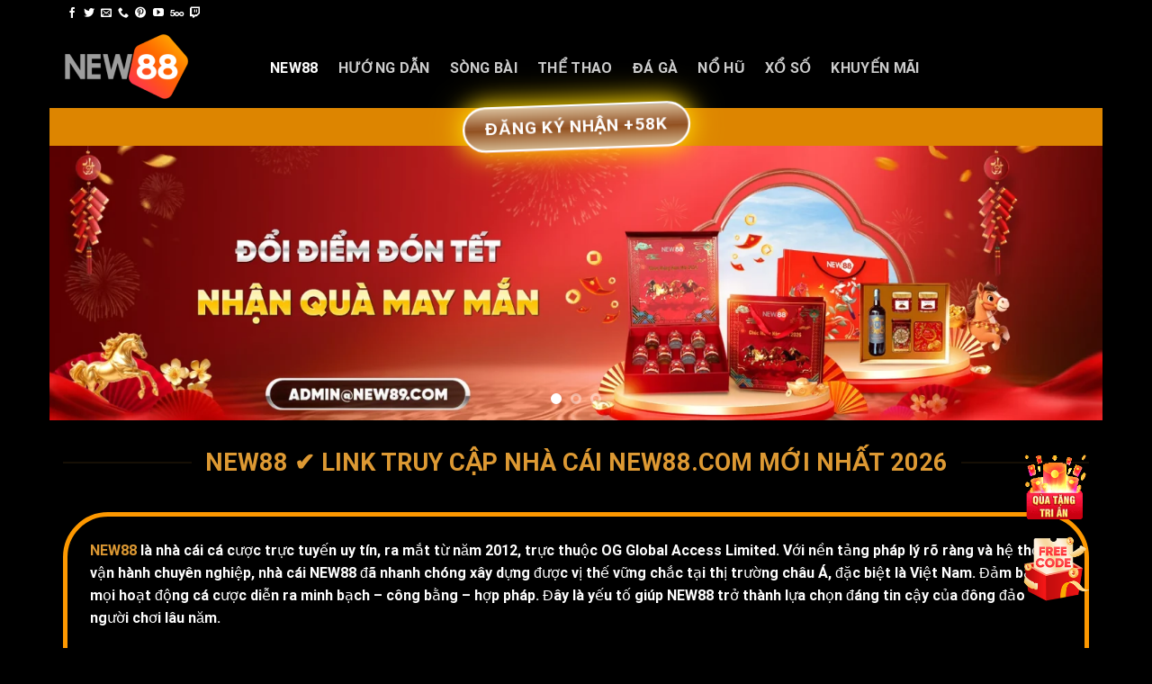

--- FILE ---
content_type: text/html; charset=UTF-8
request_url: https://scipler.gb.net/
body_size: 23188
content:
<!DOCTYPE html>
<html lang="vi" prefix="og: https://ogp.me/ns#" class="loading-site no-js">
<head>
	<meta charset="UTF-8" />
	<link rel="profile" href="https://gmpg.org/xfn/11" />
	<link rel="pingback" href="https://scipler.gb.net/xmlrpc.php" />

	<script>(function(html){html.className = html.className.replace(/\bno-js\b/,'js')})(document.documentElement);</script>
<meta name="viewport" content="width=device-width, initial-scale=1" />
<!-- Tối ưu hóa công cụ tìm kiếm bởi Rank Math PRO - https://rankmath.com/ -->
<title>NEW88 ✔️ NHÀ CÁI NEW88.COM DẪN ĐẦU 2026 | NHẬN QUÀ MỚI +58K</title>
<meta name="description" content="NEW88 là một sân chơi cá cược trực tuyến uy tín và an toàn hàng đầu Châu Á. Tham gia casino NEW88, trải nghiệm live dealer, Baccarat, Tài Xỉu, Poker cực chất"/>
<meta name="robots" content="follow, index, max-snippet:-1, max-video-preview:-1, max-image-preview:large"/>
<link rel="canonical" href="https://scipler.gb.net/" />
<meta property="og:locale" content="vi_VN" />
<meta property="og:type" content="website" />
<meta property="og:title" content="NEW88 ✔️ NHÀ CÁI NEW88.COM DẪN ĐẦU 2026 | NHẬN QUÀ MỚI +58K" />
<meta property="og:description" content="NEW88 là một sân chơi cá cược trực tuyến uy tín và an toàn hàng đầu Châu Á. Tham gia casino NEW88, trải nghiệm live dealer, Baccarat, Tài Xỉu, Poker cực chất" />
<meta property="og:url" content="https://scipler.gb.net/" />
<meta property="og:site_name" content="Brand NEW88" />
<meta property="og:updated_time" content="2026-01-16T21:00:01+07:00" />
<meta property="og:image" content="https://scipler.gb.net/wp-content/uploads/2025/03/uy-tin.jpg" />
<meta property="og:image:secure_url" content="https://scipler.gb.net/wp-content/uploads/2025/03/uy-tin.jpg" />
<meta property="og:image:width" content="800" />
<meta property="og:image:height" content="400" />
<meta property="og:image:alt" content="NEW88 là nhà cái uy tín hàng đầu" />
<meta property="og:image:type" content="image/jpeg" />
<meta name="twitter:card" content="summary_large_image" />
<meta name="twitter:title" content="NEW88 ✔️ NHÀ CÁI NEW88.COM DẪN ĐẦU 2026 | NHẬN QUÀ MỚI +58K" />
<meta name="twitter:description" content="NEW88 là một sân chơi cá cược trực tuyến uy tín và an toàn hàng đầu Châu Á. Tham gia casino NEW88, trải nghiệm live dealer, Baccarat, Tài Xỉu, Poker cực chất" />
<meta name="twitter:image" content="https://scipler.gb.net/wp-content/uploads/2025/03/uy-tin.jpg" />
<meta name="twitter:label1" content="Được viết bởi" />
<meta name="twitter:data1" content="admin" />
<meta name="twitter:label2" content="Thời gian để đọc" />
<meta name="twitter:data2" content="2 phút" />
<script type="application/ld+json" class="rank-math-schema-pro">{"@context":"https://schema.org","@graph":[{"@type":"Organization","@id":"https://scipler.gb.net/#organization","name":"Brand NEW88","logo":{"@type":"ImageObject","@id":"https://scipler.gb.net/#logo","url":"https://scipler.gb.net/wp-content/uploads/2024/11/LOGO-NEW88.png","contentUrl":"https://scipler.gb.net/wp-content/uploads/2024/11/LOGO-NEW88.png","caption":"Brand NEW88","inLanguage":"vi","width":"512","height":"512"}},{"@type":"WebSite","@id":"https://scipler.gb.net/#website","url":"https://scipler.gb.net","name":"Brand NEW88","publisher":{"@id":"https://scipler.gb.net/#organization"},"inLanguage":"vi","potentialAction":{"@type":"SearchAction","target":"https://scipler.gb.net/?s={search_term_string}","query-input":"required name=search_term_string"}},{"@type":"ImageObject","@id":"https://scipler.gb.net/wp-content/uploads/2025/03/uy-tin.jpg","url":"https://scipler.gb.net/wp-content/uploads/2025/03/uy-tin.jpg","width":"800","height":"400","caption":"NEW88 l\u00e0 nh\u00e0 c\u00e1i uy t\u00edn h\u00e0ng \u0111\u1ea7u","inLanguage":"vi"},{"@type":"WebPage","@id":"https://scipler.gb.net/#webpage","url":"https://scipler.gb.net/","name":"NEW88 \u2714\ufe0f NH\u00c0 C\u00c1I NEW88.COM D\u1eaaN \u0110\u1ea6U 2026 | NH\u1eacN QU\u00c0 M\u1edaI +58K","datePublished":"2024-11-21T08:31:54+07:00","dateModified":"2026-01-16T21:00:01+07:00","about":{"@id":"https://scipler.gb.net/#organization"},"isPartOf":{"@id":"https://scipler.gb.net/#website"},"primaryImageOfPage":{"@id":"https://scipler.gb.net/wp-content/uploads/2025/03/uy-tin.jpg"},"inLanguage":"vi"},{"@type":"Person","@id":"https://scipler.gb.net/author/admin/","name":"admin","url":"https://scipler.gb.net/author/admin/","image":{"@type":"ImageObject","@id":"https://secure.gravatar.com/avatar/5b25424a9be7323dd845a8d6be0ad5e3b0c81d44f48d0530f773429a275fb791?s=96&amp;d=mm&amp;r=g","url":"https://secure.gravatar.com/avatar/5b25424a9be7323dd845a8d6be0ad5e3b0c81d44f48d0530f773429a275fb791?s=96&amp;d=mm&amp;r=g","caption":"admin","inLanguage":"vi"},"sameAs":["https://scipler.gb.net"],"worksFor":{"@id":"https://scipler.gb.net/#organization"}},{"@type":"Article","headline":"NEW88 \u2714\ufe0f NH\u00c0 C\u00c1I NEW88.COM D\u1eaaN \u0110\u1ea6U 2026 | NH\u1eacN QU\u00c0 M\u1edaI +58K","description":"NEW88 l\u00e0 m\u1ed9t s\u00e2n ch\u01a1i c\u00e1 c\u01b0\u1ee3c tr\u1ef1c tuy\u1ebfn uy t\u00edn v\u00e0 an to\u00e0n h\u00e0ng \u0111\u1ea7u Ch\u00e2u \u00c1. Tham gia casino NEW88, tr\u1ea3i nghi\u1ec7m live dealer, Baccarat, T\u00e0i X\u1ec9u, Poker c\u1ef1c ch\u1ea5t","keywords":"New88","author":{"@id":"https://scipler.gb.net/author/admin/","name":"admin"},"name":"NEW88 \u2714\ufe0f NH\u00c0 C\u00c1I NEW88.COM D\u1eaaN \u0110\u1ea6U 2026 | NH\u1eacN QU\u00c0 M\u1edaI +58K","@id":"https://scipler.gb.net/#schema-928","isPartOf":{"@id":"https://scipler.gb.net/#webpage"},"publisher":{"@id":"https://scipler.gb.net/#organization"},"image":{"@id":"https://scipler.gb.net/wp-content/uploads/2025/03/uy-tin.jpg"},"inLanguage":"vi"}]}</script>
<!-- /Plugin SEO WordPress Rank Math -->

<link rel='dns-prefetch' href='//cdn.jsdelivr.net' />
<link rel='prefetch' href='https://scipler.gb.net/wp-content/themes/flatsome/assets/js/flatsome.js?ver=f2c57559524d9813afd4' />
<link rel='prefetch' href='https://scipler.gb.net/wp-content/themes/flatsome/assets/js/chunk.slider.js?ver=3.17.1' />
<link rel='prefetch' href='https://scipler.gb.net/wp-content/themes/flatsome/assets/js/chunk.popups.js?ver=3.17.1' />
<link rel='prefetch' href='https://scipler.gb.net/wp-content/themes/flatsome/assets/js/chunk.tooltips.js?ver=3.17.1' />
<link rel="alternate" type="application/rss+xml" title="Dòng thông tin Brand NEW88 &raquo;" href="https://scipler.gb.net/feed/" />
<link rel="alternate" type="application/rss+xml" title="Brand NEW88 &raquo; Dòng bình luận" href="https://scipler.gb.net/comments/feed/" />
<link rel="alternate" title="oNhúng (JSON)" type="application/json+oembed" href="https://scipler.gb.net/wp-json/oembed/1.0/embed?url=https%3A%2F%2Fscipler.gb.net%2F" />
<link rel="alternate" title="oNhúng (XML)" type="text/xml+oembed" href="https://scipler.gb.net/wp-json/oembed/1.0/embed?url=https%3A%2F%2Fscipler.gb.net%2F&#038;format=xml" />
<style id='wp-img-auto-sizes-contain-inline-css' type='text/css'>
img:is([sizes=auto i],[sizes^="auto," i]){contain-intrinsic-size:3000px 1500px}
/*# sourceURL=wp-img-auto-sizes-contain-inline-css */
</style>
<style id='wp-emoji-styles-inline-css' type='text/css'>

	img.wp-smiley, img.emoji {
		display: inline !important;
		border: none !important;
		box-shadow: none !important;
		height: 1em !important;
		width: 1em !important;
		margin: 0 0.07em !important;
		vertical-align: -0.1em !important;
		background: none !important;
		padding: 0 !important;
	}
/*# sourceURL=wp-emoji-styles-inline-css */
</style>
<style id='wp-block-library-inline-css' type='text/css'>
:root{--wp-block-synced-color:#7a00df;--wp-block-synced-color--rgb:122,0,223;--wp-bound-block-color:var(--wp-block-synced-color);--wp-editor-canvas-background:#ddd;--wp-admin-theme-color:#007cba;--wp-admin-theme-color--rgb:0,124,186;--wp-admin-theme-color-darker-10:#006ba1;--wp-admin-theme-color-darker-10--rgb:0,107,160.5;--wp-admin-theme-color-darker-20:#005a87;--wp-admin-theme-color-darker-20--rgb:0,90,135;--wp-admin-border-width-focus:2px}@media (min-resolution:192dpi){:root{--wp-admin-border-width-focus:1.5px}}.wp-element-button{cursor:pointer}:root .has-very-light-gray-background-color{background-color:#eee}:root .has-very-dark-gray-background-color{background-color:#313131}:root .has-very-light-gray-color{color:#eee}:root .has-very-dark-gray-color{color:#313131}:root .has-vivid-green-cyan-to-vivid-cyan-blue-gradient-background{background:linear-gradient(135deg,#00d084,#0693e3)}:root .has-purple-crush-gradient-background{background:linear-gradient(135deg,#34e2e4,#4721fb 50%,#ab1dfe)}:root .has-hazy-dawn-gradient-background{background:linear-gradient(135deg,#faaca8,#dad0ec)}:root .has-subdued-olive-gradient-background{background:linear-gradient(135deg,#fafae1,#67a671)}:root .has-atomic-cream-gradient-background{background:linear-gradient(135deg,#fdd79a,#004a59)}:root .has-nightshade-gradient-background{background:linear-gradient(135deg,#330968,#31cdcf)}:root .has-midnight-gradient-background{background:linear-gradient(135deg,#020381,#2874fc)}:root{--wp--preset--font-size--normal:16px;--wp--preset--font-size--huge:42px}.has-regular-font-size{font-size:1em}.has-larger-font-size{font-size:2.625em}.has-normal-font-size{font-size:var(--wp--preset--font-size--normal)}.has-huge-font-size{font-size:var(--wp--preset--font-size--huge)}.has-text-align-center{text-align:center}.has-text-align-left{text-align:left}.has-text-align-right{text-align:right}.has-fit-text{white-space:nowrap!important}#end-resizable-editor-section{display:none}.aligncenter{clear:both}.items-justified-left{justify-content:flex-start}.items-justified-center{justify-content:center}.items-justified-right{justify-content:flex-end}.items-justified-space-between{justify-content:space-between}.screen-reader-text{border:0;clip-path:inset(50%);height:1px;margin:-1px;overflow:hidden;padding:0;position:absolute;width:1px;word-wrap:normal!important}.screen-reader-text:focus{background-color:#ddd;clip-path:none;color:#444;display:block;font-size:1em;height:auto;left:5px;line-height:normal;padding:15px 23px 14px;text-decoration:none;top:5px;width:auto;z-index:100000}html :where(.has-border-color){border-style:solid}html :where([style*=border-top-color]){border-top-style:solid}html :where([style*=border-right-color]){border-right-style:solid}html :where([style*=border-bottom-color]){border-bottom-style:solid}html :where([style*=border-left-color]){border-left-style:solid}html :where([style*=border-width]){border-style:solid}html :where([style*=border-top-width]){border-top-style:solid}html :where([style*=border-right-width]){border-right-style:solid}html :where([style*=border-bottom-width]){border-bottom-style:solid}html :where([style*=border-left-width]){border-left-style:solid}html :where(img[class*=wp-image-]){height:auto;max-width:100%}:where(figure){margin:0 0 1em}html :where(.is-position-sticky){--wp-admin--admin-bar--position-offset:var(--wp-admin--admin-bar--height,0px)}@media screen and (max-width:600px){html :where(.is-position-sticky){--wp-admin--admin-bar--position-offset:0px}}

/*# sourceURL=wp-block-library-inline-css */
</style><style id='wp-block-heading-inline-css' type='text/css'>
h1:where(.wp-block-heading).has-background,h2:where(.wp-block-heading).has-background,h3:where(.wp-block-heading).has-background,h4:where(.wp-block-heading).has-background,h5:where(.wp-block-heading).has-background,h6:where(.wp-block-heading).has-background{padding:1.25em 2.375em}h1.has-text-align-left[style*=writing-mode]:where([style*=vertical-lr]),h1.has-text-align-right[style*=writing-mode]:where([style*=vertical-rl]),h2.has-text-align-left[style*=writing-mode]:where([style*=vertical-lr]),h2.has-text-align-right[style*=writing-mode]:where([style*=vertical-rl]),h3.has-text-align-left[style*=writing-mode]:where([style*=vertical-lr]),h3.has-text-align-right[style*=writing-mode]:where([style*=vertical-rl]),h4.has-text-align-left[style*=writing-mode]:where([style*=vertical-lr]),h4.has-text-align-right[style*=writing-mode]:where([style*=vertical-rl]),h5.has-text-align-left[style*=writing-mode]:where([style*=vertical-lr]),h5.has-text-align-right[style*=writing-mode]:where([style*=vertical-rl]),h6.has-text-align-left[style*=writing-mode]:where([style*=vertical-lr]),h6.has-text-align-right[style*=writing-mode]:where([style*=vertical-rl]){rotate:180deg}
/*# sourceURL=https://scipler.gb.net/wp-includes/blocks/heading/style.min.css */
</style>
<style id='wp-block-paragraph-inline-css' type='text/css'>
.is-small-text{font-size:.875em}.is-regular-text{font-size:1em}.is-large-text{font-size:2.25em}.is-larger-text{font-size:3em}.has-drop-cap:not(:focus):first-letter{float:left;font-size:8.4em;font-style:normal;font-weight:100;line-height:.68;margin:.05em .1em 0 0;text-transform:uppercase}body.rtl .has-drop-cap:not(:focus):first-letter{float:none;margin-left:.1em}p.has-drop-cap.has-background{overflow:hidden}:root :where(p.has-background){padding:1.25em 2.375em}:where(p.has-text-color:not(.has-link-color)) a{color:inherit}p.has-text-align-left[style*="writing-mode:vertical-lr"],p.has-text-align-right[style*="writing-mode:vertical-rl"]{rotate:180deg}
/*# sourceURL=https://scipler.gb.net/wp-includes/blocks/paragraph/style.min.css */
</style>
<style id='global-styles-inline-css' type='text/css'>
:root{--wp--preset--aspect-ratio--square: 1;--wp--preset--aspect-ratio--4-3: 4/3;--wp--preset--aspect-ratio--3-4: 3/4;--wp--preset--aspect-ratio--3-2: 3/2;--wp--preset--aspect-ratio--2-3: 2/3;--wp--preset--aspect-ratio--16-9: 16/9;--wp--preset--aspect-ratio--9-16: 9/16;--wp--preset--color--black: #000000;--wp--preset--color--cyan-bluish-gray: #abb8c3;--wp--preset--color--white: #ffffff;--wp--preset--color--pale-pink: #f78da7;--wp--preset--color--vivid-red: #cf2e2e;--wp--preset--color--luminous-vivid-orange: #ff6900;--wp--preset--color--luminous-vivid-amber: #fcb900;--wp--preset--color--light-green-cyan: #7bdcb5;--wp--preset--color--vivid-green-cyan: #00d084;--wp--preset--color--pale-cyan-blue: #8ed1fc;--wp--preset--color--vivid-cyan-blue: #0693e3;--wp--preset--color--vivid-purple: #9b51e0;--wp--preset--gradient--vivid-cyan-blue-to-vivid-purple: linear-gradient(135deg,rgb(6,147,227) 0%,rgb(155,81,224) 100%);--wp--preset--gradient--light-green-cyan-to-vivid-green-cyan: linear-gradient(135deg,rgb(122,220,180) 0%,rgb(0,208,130) 100%);--wp--preset--gradient--luminous-vivid-amber-to-luminous-vivid-orange: linear-gradient(135deg,rgb(252,185,0) 0%,rgb(255,105,0) 100%);--wp--preset--gradient--luminous-vivid-orange-to-vivid-red: linear-gradient(135deg,rgb(255,105,0) 0%,rgb(207,46,46) 100%);--wp--preset--gradient--very-light-gray-to-cyan-bluish-gray: linear-gradient(135deg,rgb(238,238,238) 0%,rgb(169,184,195) 100%);--wp--preset--gradient--cool-to-warm-spectrum: linear-gradient(135deg,rgb(74,234,220) 0%,rgb(151,120,209) 20%,rgb(207,42,186) 40%,rgb(238,44,130) 60%,rgb(251,105,98) 80%,rgb(254,248,76) 100%);--wp--preset--gradient--blush-light-purple: linear-gradient(135deg,rgb(255,206,236) 0%,rgb(152,150,240) 100%);--wp--preset--gradient--blush-bordeaux: linear-gradient(135deg,rgb(254,205,165) 0%,rgb(254,45,45) 50%,rgb(107,0,62) 100%);--wp--preset--gradient--luminous-dusk: linear-gradient(135deg,rgb(255,203,112) 0%,rgb(199,81,192) 50%,rgb(65,88,208) 100%);--wp--preset--gradient--pale-ocean: linear-gradient(135deg,rgb(255,245,203) 0%,rgb(182,227,212) 50%,rgb(51,167,181) 100%);--wp--preset--gradient--electric-grass: linear-gradient(135deg,rgb(202,248,128) 0%,rgb(113,206,126) 100%);--wp--preset--gradient--midnight: linear-gradient(135deg,rgb(2,3,129) 0%,rgb(40,116,252) 100%);--wp--preset--font-size--small: 13px;--wp--preset--font-size--medium: 20px;--wp--preset--font-size--large: 36px;--wp--preset--font-size--x-large: 42px;--wp--preset--spacing--20: 0.44rem;--wp--preset--spacing--30: 0.67rem;--wp--preset--spacing--40: 1rem;--wp--preset--spacing--50: 1.5rem;--wp--preset--spacing--60: 2.25rem;--wp--preset--spacing--70: 3.38rem;--wp--preset--spacing--80: 5.06rem;--wp--preset--shadow--natural: 6px 6px 9px rgba(0, 0, 0, 0.2);--wp--preset--shadow--deep: 12px 12px 50px rgba(0, 0, 0, 0.4);--wp--preset--shadow--sharp: 6px 6px 0px rgba(0, 0, 0, 0.2);--wp--preset--shadow--outlined: 6px 6px 0px -3px rgb(255, 255, 255), 6px 6px rgb(0, 0, 0);--wp--preset--shadow--crisp: 6px 6px 0px rgb(0, 0, 0);}:where(.is-layout-flex){gap: 0.5em;}:where(.is-layout-grid){gap: 0.5em;}body .is-layout-flex{display: flex;}.is-layout-flex{flex-wrap: wrap;align-items: center;}.is-layout-flex > :is(*, div){margin: 0;}body .is-layout-grid{display: grid;}.is-layout-grid > :is(*, div){margin: 0;}:where(.wp-block-columns.is-layout-flex){gap: 2em;}:where(.wp-block-columns.is-layout-grid){gap: 2em;}:where(.wp-block-post-template.is-layout-flex){gap: 1.25em;}:where(.wp-block-post-template.is-layout-grid){gap: 1.25em;}.has-black-color{color: var(--wp--preset--color--black) !important;}.has-cyan-bluish-gray-color{color: var(--wp--preset--color--cyan-bluish-gray) !important;}.has-white-color{color: var(--wp--preset--color--white) !important;}.has-pale-pink-color{color: var(--wp--preset--color--pale-pink) !important;}.has-vivid-red-color{color: var(--wp--preset--color--vivid-red) !important;}.has-luminous-vivid-orange-color{color: var(--wp--preset--color--luminous-vivid-orange) !important;}.has-luminous-vivid-amber-color{color: var(--wp--preset--color--luminous-vivid-amber) !important;}.has-light-green-cyan-color{color: var(--wp--preset--color--light-green-cyan) !important;}.has-vivid-green-cyan-color{color: var(--wp--preset--color--vivid-green-cyan) !important;}.has-pale-cyan-blue-color{color: var(--wp--preset--color--pale-cyan-blue) !important;}.has-vivid-cyan-blue-color{color: var(--wp--preset--color--vivid-cyan-blue) !important;}.has-vivid-purple-color{color: var(--wp--preset--color--vivid-purple) !important;}.has-black-background-color{background-color: var(--wp--preset--color--black) !important;}.has-cyan-bluish-gray-background-color{background-color: var(--wp--preset--color--cyan-bluish-gray) !important;}.has-white-background-color{background-color: var(--wp--preset--color--white) !important;}.has-pale-pink-background-color{background-color: var(--wp--preset--color--pale-pink) !important;}.has-vivid-red-background-color{background-color: var(--wp--preset--color--vivid-red) !important;}.has-luminous-vivid-orange-background-color{background-color: var(--wp--preset--color--luminous-vivid-orange) !important;}.has-luminous-vivid-amber-background-color{background-color: var(--wp--preset--color--luminous-vivid-amber) !important;}.has-light-green-cyan-background-color{background-color: var(--wp--preset--color--light-green-cyan) !important;}.has-vivid-green-cyan-background-color{background-color: var(--wp--preset--color--vivid-green-cyan) !important;}.has-pale-cyan-blue-background-color{background-color: var(--wp--preset--color--pale-cyan-blue) !important;}.has-vivid-cyan-blue-background-color{background-color: var(--wp--preset--color--vivid-cyan-blue) !important;}.has-vivid-purple-background-color{background-color: var(--wp--preset--color--vivid-purple) !important;}.has-black-border-color{border-color: var(--wp--preset--color--black) !important;}.has-cyan-bluish-gray-border-color{border-color: var(--wp--preset--color--cyan-bluish-gray) !important;}.has-white-border-color{border-color: var(--wp--preset--color--white) !important;}.has-pale-pink-border-color{border-color: var(--wp--preset--color--pale-pink) !important;}.has-vivid-red-border-color{border-color: var(--wp--preset--color--vivid-red) !important;}.has-luminous-vivid-orange-border-color{border-color: var(--wp--preset--color--luminous-vivid-orange) !important;}.has-luminous-vivid-amber-border-color{border-color: var(--wp--preset--color--luminous-vivid-amber) !important;}.has-light-green-cyan-border-color{border-color: var(--wp--preset--color--light-green-cyan) !important;}.has-vivid-green-cyan-border-color{border-color: var(--wp--preset--color--vivid-green-cyan) !important;}.has-pale-cyan-blue-border-color{border-color: var(--wp--preset--color--pale-cyan-blue) !important;}.has-vivid-cyan-blue-border-color{border-color: var(--wp--preset--color--vivid-cyan-blue) !important;}.has-vivid-purple-border-color{border-color: var(--wp--preset--color--vivid-purple) !important;}.has-vivid-cyan-blue-to-vivid-purple-gradient-background{background: var(--wp--preset--gradient--vivid-cyan-blue-to-vivid-purple) !important;}.has-light-green-cyan-to-vivid-green-cyan-gradient-background{background: var(--wp--preset--gradient--light-green-cyan-to-vivid-green-cyan) !important;}.has-luminous-vivid-amber-to-luminous-vivid-orange-gradient-background{background: var(--wp--preset--gradient--luminous-vivid-amber-to-luminous-vivid-orange) !important;}.has-luminous-vivid-orange-to-vivid-red-gradient-background{background: var(--wp--preset--gradient--luminous-vivid-orange-to-vivid-red) !important;}.has-very-light-gray-to-cyan-bluish-gray-gradient-background{background: var(--wp--preset--gradient--very-light-gray-to-cyan-bluish-gray) !important;}.has-cool-to-warm-spectrum-gradient-background{background: var(--wp--preset--gradient--cool-to-warm-spectrum) !important;}.has-blush-light-purple-gradient-background{background: var(--wp--preset--gradient--blush-light-purple) !important;}.has-blush-bordeaux-gradient-background{background: var(--wp--preset--gradient--blush-bordeaux) !important;}.has-luminous-dusk-gradient-background{background: var(--wp--preset--gradient--luminous-dusk) !important;}.has-pale-ocean-gradient-background{background: var(--wp--preset--gradient--pale-ocean) !important;}.has-electric-grass-gradient-background{background: var(--wp--preset--gradient--electric-grass) !important;}.has-midnight-gradient-background{background: var(--wp--preset--gradient--midnight) !important;}.has-small-font-size{font-size: var(--wp--preset--font-size--small) !important;}.has-medium-font-size{font-size: var(--wp--preset--font-size--medium) !important;}.has-large-font-size{font-size: var(--wp--preset--font-size--large) !important;}.has-x-large-font-size{font-size: var(--wp--preset--font-size--x-large) !important;}
/*# sourceURL=global-styles-inline-css */
</style>

<style id='classic-theme-styles-inline-css' type='text/css'>
/*! This file is auto-generated */
.wp-block-button__link{color:#fff;background-color:#32373c;border-radius:9999px;box-shadow:none;text-decoration:none;padding:calc(.667em + 2px) calc(1.333em + 2px);font-size:1.125em}.wp-block-file__button{background:#32373c;color:#fff;text-decoration:none}
/*# sourceURL=/wp-includes/css/classic-themes.min.css */
</style>
<link rel='stylesheet' id='flatsome-main-css' href='https://scipler.gb.net/wp-content/themes/flatsome/assets/css/flatsome.css?ver=3.17.1' type='text/css' media='all' />
<style id='flatsome-main-inline-css' type='text/css'>
@font-face {
				font-family: "fl-icons";
				font-display: block;
				src: url(https://scipler.gb.net/wp-content/themes/flatsome/assets/css/icons/fl-icons.eot?v=3.17.1);
				src:
					url(https://scipler.gb.net/wp-content/themes/flatsome/assets/css/icons/fl-icons.eot#iefix?v=3.17.1) format("embedded-opentype"),
					url(https://scipler.gb.net/wp-content/themes/flatsome/assets/css/icons/fl-icons.woff2?v=3.17.1) format("woff2"),
					url(https://scipler.gb.net/wp-content/themes/flatsome/assets/css/icons/fl-icons.ttf?v=3.17.1) format("truetype"),
					url(https://scipler.gb.net/wp-content/themes/flatsome/assets/css/icons/fl-icons.woff?v=3.17.1) format("woff"),
					url(https://scipler.gb.net/wp-content/themes/flatsome/assets/css/icons/fl-icons.svg?v=3.17.1#fl-icons) format("svg");
			}
/*# sourceURL=flatsome-main-inline-css */
</style>
<link rel='stylesheet' id='flatsome-style-css' href='https://scipler.gb.net/wp-content/themes/flatsome/style.css?ver=3.17.1' type='text/css' media='all' />
<script type="text/javascript" src="https://scipler.gb.net/wp-includes/js/jquery/jquery.min.js?ver=3.7.1" id="jquery-core-js"></script>
<script type="text/javascript" src="https://scipler.gb.net/wp-includes/js/jquery/jquery-migrate.min.js?ver=3.4.1" id="jquery-migrate-js"></script>
<link rel="https://api.w.org/" href="https://scipler.gb.net/wp-json/" /><link rel="alternate" title="JSON" type="application/json" href="https://scipler.gb.net/wp-json/wp/v2/pages/2" /><link rel="EditURI" type="application/rsd+xml" title="RSD" href="https://scipler.gb.net/xmlrpc.php?rsd" />
<meta name="generator" content="WordPress 6.9" />
<link rel='shortlink' href='https://scipler.gb.net/' />
<style>.bg{opacity: 0; transition: opacity 1s; -webkit-transition: opacity 1s;} .bg-loaded{opacity: 1;}</style><meta name='dmca-site-verification' content='SjJ1bG9IUmtRWHNROEw2NkN3aVJvUlZ4VXBRcCswZEpCWHhJQWt1dnZyWT01' />
<script type="application/ld+json">
{
  "@context": "https://schema.org/", 
  "@type": "BreadcrumbList", 
  "itemListElement": [{
    "@type": "ListItem", 
    "position": 1, 
    "name": "NEW88",
    "item": "https://scipler.gb.net/"  
  },{
    "@type": "ListItem", 
    "position": 2, 
    "name": "DREAM💎🧧",
    "item": "https://scipler.gb.net/lien-he-new88/"  
  }]
}
</script>

<!-- Google tag (gtag.js) -->
<script async src="https://www.googletagmanager.com/gtag/js?id=G-41S5CMSQPX"></script>
<script>
  window.dataLayer = window.dataLayer || [];
  function gtag(){dataLayer.push(arguments);}
  gtag('js', new Date());

  gtag('config', 'G-41S5CMSQPX');
</script>
<script type="application/ld+json">
{
  "@context": "https://schema.org",
  "@type": "Casino",
  "name": "NEW88",
  "alternateName": "NEW88 | Casino Trực Tuyến Đỉnh Cao Tại NEW88.COM",
  "@id": "https://scipler.gb.net/",
  "logo": "https://scipler.gb.net/wp-content/uploads/2024/12/new88.png",
  "image": "https://scipler.gb.net/wp-content/uploads/2024/12/new88.png",
  "description": "NEW88 là một sân chơi cá cược trực tuyến uy tín và an toàn hàng đầu Châu Á. Tham gia casino NEW88, trải nghiệm live dealer, Baccarat, Tài Xỉu, Poker cực chất.",
  "url": "https://scipler.gb.net/",
  "telephone": "+84-965142997",
  "priceRange": "100000VND-500000000VND",
  "address": {
    "@type": "PostalAddress",
    "streetAddress": "49 Đ. số 30, Phường 10, Quận 6, Hồ Chí Minh, Vietnam",
    "addressLocality": "Quận 6",
    "addressRegion": "Hồ Chí Minh",
    "postalCode": "73115",
    "addressCountry": "VN"
  },
  "sameAs": [
    "https://www.youtube.com/@new88anett",
    "https://www.pinterest.com/new88anett",
    "https://www.behance.net/new88anett",
    "https://www.twitch.tv/new88anett",
    "https://www.dailymotion.com/new88anett"
  ]
}
</script>

<script type="application/ld+json">
{
  "@context": "https://schema.org",
  "@type": "WebSite",
  "name": "Brand NEW88",
  "url": "https://scipler.gb.net/",
  "potentialAction": {
    "@type": "SearchAction",
    "target": "https://scipler.gb.net/?s={search_term_string}",
    "query-input": "required name=search_term_string"
  }
}
</script>

<script type="application/ld+json">
{
  "@context": "https://schema.org",
  "@type": "Organization",
  "name": "NEW88",
  "url": "https://scipler.gb.net/",
  "logo": "https://scipler.gb.net/wp-content/uploads/2024/12/new88.png",
  "email": "contact@new88a.net",
  "contactPoint": {
    "@type": "ContactPoint",
    "telephone": "+84-965142997",
    "contactType": "customer service",
    "contactOption": ["TollFree", "HearingImpairedSupported"],
    "availableLanguage": ["vi", "en"]
  },
  "sameAs": [
    "https://www.youtube.com/@new88anett",
    "https://www.pinterest.com/new88anett",
    "https://www.behance.net/new88anett",
    "https://www.twitch.tv/new88anett",
    "https://www.dailymotion.com/new88anett"
  ]
}
</script>
<!-- Google tag (gtag.js) -->
<script async src="https://www.googletagmanager.com/gtag/js?id=G-S98PP4LF5E"></script>
<script>
  window.dataLayer = window.dataLayer || [];
  function gtag(){dataLayer.push(arguments);}
  gtag('js', new Date());

  gtag('config', 'G-S98PP4LF5E');
</script><link rel="icon" href="https://scipler.gb.net/wp-content/uploads/2024/11/cropped-LOGO-NEW88-32x32.png" sizes="32x32" />
<link rel="icon" href="https://scipler.gb.net/wp-content/uploads/2024/11/cropped-LOGO-NEW88-192x192.png" sizes="192x192" />
<link rel="apple-touch-icon" href="https://scipler.gb.net/wp-content/uploads/2024/11/cropped-LOGO-NEW88-180x180.png" />
<meta name="msapplication-TileImage" content="https://scipler.gb.net/wp-content/uploads/2024/11/cropped-LOGO-NEW88-270x270.png" />
<style id="custom-css" type="text/css">:root {--primary-color: #ffffff;}html{background-color:#000000!important;}.container-width, .full-width .ubermenu-nav, .container, .row{max-width: 1370px}.row.row-collapse{max-width: 1340px}.row.row-small{max-width: 1362.5px}.row.row-large{max-width: 1400px}.sticky-add-to-cart--active, #wrapper,#main,#main.dark{background-color: #000000}.header-main{height: 90px}#logo img{max-height: 90px}#logo{width:200px;}.header-top{min-height: 30px}.transparent .header-main{height: 90px}.transparent #logo img{max-height: 90px}.has-transparent + .page-title:first-of-type,.has-transparent + #main > .page-title,.has-transparent + #main > div > .page-title,.has-transparent + #main .page-header-wrapper:first-of-type .page-title{padding-top: 170px;}.header.show-on-scroll,.stuck .header-main{height:70px!important}.stuck #logo img{max-height: 70px!important}.header-bg-color {background-color: #000000}.header-bottom {background-color: #dd8500}.header-bottom-nav > li > a{line-height: 16px }@media (max-width: 549px) {.header-main{height: 70px}#logo img{max-height: 70px}}.header-top{background-color:#000000!important;}/* Color */.accordion-title.active, .has-icon-bg .icon .icon-inner,.logo a, .primary.is-underline, .primary.is-link, .badge-outline .badge-inner, .nav-outline > li.active> a,.nav-outline >li.active > a, .cart-icon strong,[data-color='primary'], .is-outline.primary{color: #ffffff;}/* Color !important */[data-text-color="primary"]{color: #ffffff!important;}/* Background Color */[data-text-bg="primary"]{background-color: #ffffff;}/* Background */.scroll-to-bullets a,.featured-title, .label-new.menu-item > a:after, .nav-pagination > li > .current,.nav-pagination > li > span:hover,.nav-pagination > li > a:hover,.has-hover:hover .badge-outline .badge-inner,button[type="submit"], .button.wc-forward:not(.checkout):not(.checkout-button), .button.submit-button, .button.primary:not(.is-outline),.featured-table .title,.is-outline:hover, .has-icon:hover .icon-label,.nav-dropdown-bold .nav-column li > a:hover, .nav-dropdown.nav-dropdown-bold > li > a:hover, .nav-dropdown-bold.dark .nav-column li > a:hover, .nav-dropdown.nav-dropdown-bold.dark > li > a:hover, .header-vertical-menu__opener ,.is-outline:hover, .tagcloud a:hover,.grid-tools a, input[type='submit']:not(.is-form), .box-badge:hover .box-text, input.button.alt,.nav-box > li > a:hover,.nav-box > li.active > a,.nav-pills > li.active > a ,.current-dropdown .cart-icon strong, .cart-icon:hover strong, .nav-line-bottom > li > a:before, .nav-line-grow > li > a:before, .nav-line > li > a:before,.banner, .header-top, .slider-nav-circle .flickity-prev-next-button:hover svg, .slider-nav-circle .flickity-prev-next-button:hover .arrow, .primary.is-outline:hover, .button.primary:not(.is-outline), input[type='submit'].primary, input[type='submit'].primary, input[type='reset'].button, input[type='button'].primary, .badge-inner{background-color: #ffffff;}/* Border */.nav-vertical.nav-tabs > li.active > a,.scroll-to-bullets a.active,.nav-pagination > li > .current,.nav-pagination > li > span:hover,.nav-pagination > li > a:hover,.has-hover:hover .badge-outline .badge-inner,.accordion-title.active,.featured-table,.is-outline:hover, .tagcloud a:hover,blockquote, .has-border, .cart-icon strong:after,.cart-icon strong,.blockUI:before, .processing:before,.loading-spin, .slider-nav-circle .flickity-prev-next-button:hover svg, .slider-nav-circle .flickity-prev-next-button:hover .arrow, .primary.is-outline:hover{border-color: #ffffff}.nav-tabs > li.active > a{border-top-color: #ffffff}.widget_shopping_cart_content .blockUI.blockOverlay:before { border-left-color: #ffffff }.woocommerce-checkout-review-order .blockUI.blockOverlay:before { border-left-color: #ffffff }/* Fill */.slider .flickity-prev-next-button:hover svg,.slider .flickity-prev-next-button:hover .arrow{fill: #ffffff;}/* Focus */.primary:focus-visible, .submit-button:focus-visible, button[type="submit"]:focus-visible { outline-color: #ffffff!important; }body{color: #ffffff}h1,h2,h3,h4,h5,h6,.heading-font{color: #dd9933;}body{font-size: 100%;}@media screen and (max-width: 549px){body{font-size: 100%;}}body{font-family: Roboto, sans-serif;}body {font-weight: 400;font-style: normal;}.nav > li > a {font-family: Roboto, sans-serif;}.mobile-sidebar-levels-2 .nav > li > ul > li > a {font-family: Roboto, sans-serif;}.nav > li > a,.mobile-sidebar-levels-2 .nav > li > ul > li > a {font-weight: 700;font-style: normal;}h1,h2,h3,h4,h5,h6,.heading-font, .off-canvas-center .nav-sidebar.nav-vertical > li > a{font-family: Roboto, sans-serif;}h1,h2,h3,h4,h5,h6,.heading-font,.banner h1,.banner h2 {font-weight: 700;font-style: normal;}.alt-font{font-family: Roboto, sans-serif;}.alt-font {font-weight: 400!important;font-style: normal!important;}a{color: #dd9933;}a:hover{color: #cc0404;}.tagcloud a:hover{border-color: #cc0404;background-color: #cc0404;}.footer-1{background-color: #000000}.nav-vertical-fly-out > li + li {border-top-width: 1px; border-top-style: solid;}/* Custom CSS */.gift {bottom: 15%;bottom: 5%;box-sizing: border-box;cursor: pointer;position: fixed;right: 15px;right: 4%;z-index: 11;}.thumb-gift {display: flex;margin: 15px 0;max-width: 150px;position: relative;max-width: 95px;}.tooltip-gift {background-color: #4c9bb6;border-radius: 4px;bottom: 100%;color: #fff;font-size: 14px;left: 0;opacity: 0;padding: 8px 12px;position: absolute;transition: opacity .7s ease, visibility .8s ease;visibility: hidden;width: max-content;}.icon-gift {display: block;height: auto;width: 80%;}@media (max-width: 768px) {.icon-gift {width: 50px; padding-bottom: 20px;}}.label-new.menu-item > a:after{content:"New";}.label-hot.menu-item > a:after{content:"Hot";}.label-sale.menu-item > a:after{content:"Sale";}.label-popular.menu-item > a:after{content:"Popular";}</style>		<style type="text/css" id="wp-custom-css">
			.comments-area {display: none;}
header .button.primary {
    border: 1px solid white;
    background-image: repeating-linear-gradient(to right, #fe9c33, #000 50%, #fe9c33);
    width: auto;
    padding: 10px 20px;
    background-size: 200% auto;
    background-position: 100% 0;
    color: white;
    text-align: center;
    cursor: pointer;
    animation: moveGradient 1s linear infinite;
}

@keyframes moveGradient {
    0% {
        background-position: 100% 0;
    }
    100% {
        background-position: 0 0;
    }
}
.header-bottom .nav-top-link{
  display: flex;
  flex-direction: column;
  gap: 6px;
}
.header-bottom .nav-top-link img{
  margin-right: 0px !important;
}
figcaption.wp-element-caption
{
	text-align: center !important;
}
.header-button-1 a {
    background: linear-gradient(to bottom, #d2b48c 0%, #8B4513 47%, #d2b48c 100%) !important;
    border: 2px solid white !important;
    color: white;
    border-radius: 5px;
    text-decoration: none;
    display: inline-block;
    font-size: 16px;
    font-weight: bold;
    cursor: pointer;
    animation: tada 1.2s infinite, glow 1.5s infinite alternate;
    box-shadow: 0 0 10px rgba(255, 215, 0, 0.8), 0 0 20px rgba(255, 215, 0, 0.6);
}
@keyframes tada {
    0% {
        transform: scaleX(1);
    }
    10%, 20% {
        transform: scale3d(1, 1, 1) rotate(-3deg);
    }
    30%, 50%, 70%, 90% {
        transform: scale3d(1.2, 1.2, 1.2) rotate(1deg);
    }
    40%, 60%, 80% {
        transform: scale3d(1.2, 1.2, 1.2) rotate(-2deg);
    }
}
@keyframes glow {
    0% {
        box-shadow: 0 0 5px rgba(255, 215, 0, 0.4), 0 0 10px rgba(255, 215, 0, 0.4);
    }
    50% {
        box-shadow: 0 0 20px rgba(255, 215, 0, 0.8), 0 0 30px rgba(255, 215, 0, 0.8);
    }
    100% {
        box-shadow: 0 0 5px rgba(255, 215, 0, 0.4), 0 0 10px rgba(255, 215, 0, 0.4);
    }
}		</style>
		<style id="kirki-inline-styles">/* cyrillic-ext */
@font-face {
  font-family: 'Roboto';
  font-style: normal;
  font-weight: 400;
  font-stretch: normal;
  font-display: swap;
  src: url(https://scipler.gb.net/wp-content/fonts/roboto/font) format('woff');
  unicode-range: U+0460-052F, U+1C80-1C8A, U+20B4, U+2DE0-2DFF, U+A640-A69F, U+FE2E-FE2F;
}
/* cyrillic */
@font-face {
  font-family: 'Roboto';
  font-style: normal;
  font-weight: 400;
  font-stretch: normal;
  font-display: swap;
  src: url(https://scipler.gb.net/wp-content/fonts/roboto/font) format('woff');
  unicode-range: U+0301, U+0400-045F, U+0490-0491, U+04B0-04B1, U+2116;
}
/* greek-ext */
@font-face {
  font-family: 'Roboto';
  font-style: normal;
  font-weight: 400;
  font-stretch: normal;
  font-display: swap;
  src: url(https://scipler.gb.net/wp-content/fonts/roboto/font) format('woff');
  unicode-range: U+1F00-1FFF;
}
/* greek */
@font-face {
  font-family: 'Roboto';
  font-style: normal;
  font-weight: 400;
  font-stretch: normal;
  font-display: swap;
  src: url(https://scipler.gb.net/wp-content/fonts/roboto/font) format('woff');
  unicode-range: U+0370-0377, U+037A-037F, U+0384-038A, U+038C, U+038E-03A1, U+03A3-03FF;
}
/* math */
@font-face {
  font-family: 'Roboto';
  font-style: normal;
  font-weight: 400;
  font-stretch: normal;
  font-display: swap;
  src: url(https://scipler.gb.net/wp-content/fonts/roboto/font) format('woff');
  unicode-range: U+0302-0303, U+0305, U+0307-0308, U+0310, U+0312, U+0315, U+031A, U+0326-0327, U+032C, U+032F-0330, U+0332-0333, U+0338, U+033A, U+0346, U+034D, U+0391-03A1, U+03A3-03A9, U+03B1-03C9, U+03D1, U+03D5-03D6, U+03F0-03F1, U+03F4-03F5, U+2016-2017, U+2034-2038, U+203C, U+2040, U+2043, U+2047, U+2050, U+2057, U+205F, U+2070-2071, U+2074-208E, U+2090-209C, U+20D0-20DC, U+20E1, U+20E5-20EF, U+2100-2112, U+2114-2115, U+2117-2121, U+2123-214F, U+2190, U+2192, U+2194-21AE, U+21B0-21E5, U+21F1-21F2, U+21F4-2211, U+2213-2214, U+2216-22FF, U+2308-230B, U+2310, U+2319, U+231C-2321, U+2336-237A, U+237C, U+2395, U+239B-23B7, U+23D0, U+23DC-23E1, U+2474-2475, U+25AF, U+25B3, U+25B7, U+25BD, U+25C1, U+25CA, U+25CC, U+25FB, U+266D-266F, U+27C0-27FF, U+2900-2AFF, U+2B0E-2B11, U+2B30-2B4C, U+2BFE, U+3030, U+FF5B, U+FF5D, U+1D400-1D7FF, U+1EE00-1EEFF;
}
/* symbols */
@font-face {
  font-family: 'Roboto';
  font-style: normal;
  font-weight: 400;
  font-stretch: normal;
  font-display: swap;
  src: url(https://scipler.gb.net/wp-content/fonts/roboto/font) format('woff');
  unicode-range: U+0001-000C, U+000E-001F, U+007F-009F, U+20DD-20E0, U+20E2-20E4, U+2150-218F, U+2190, U+2192, U+2194-2199, U+21AF, U+21E6-21F0, U+21F3, U+2218-2219, U+2299, U+22C4-22C6, U+2300-243F, U+2440-244A, U+2460-24FF, U+25A0-27BF, U+2800-28FF, U+2921-2922, U+2981, U+29BF, U+29EB, U+2B00-2BFF, U+4DC0-4DFF, U+FFF9-FFFB, U+10140-1018E, U+10190-1019C, U+101A0, U+101D0-101FD, U+102E0-102FB, U+10E60-10E7E, U+1D2C0-1D2D3, U+1D2E0-1D37F, U+1F000-1F0FF, U+1F100-1F1AD, U+1F1E6-1F1FF, U+1F30D-1F30F, U+1F315, U+1F31C, U+1F31E, U+1F320-1F32C, U+1F336, U+1F378, U+1F37D, U+1F382, U+1F393-1F39F, U+1F3A7-1F3A8, U+1F3AC-1F3AF, U+1F3C2, U+1F3C4-1F3C6, U+1F3CA-1F3CE, U+1F3D4-1F3E0, U+1F3ED, U+1F3F1-1F3F3, U+1F3F5-1F3F7, U+1F408, U+1F415, U+1F41F, U+1F426, U+1F43F, U+1F441-1F442, U+1F444, U+1F446-1F449, U+1F44C-1F44E, U+1F453, U+1F46A, U+1F47D, U+1F4A3, U+1F4B0, U+1F4B3, U+1F4B9, U+1F4BB, U+1F4BF, U+1F4C8-1F4CB, U+1F4D6, U+1F4DA, U+1F4DF, U+1F4E3-1F4E6, U+1F4EA-1F4ED, U+1F4F7, U+1F4F9-1F4FB, U+1F4FD-1F4FE, U+1F503, U+1F507-1F50B, U+1F50D, U+1F512-1F513, U+1F53E-1F54A, U+1F54F-1F5FA, U+1F610, U+1F650-1F67F, U+1F687, U+1F68D, U+1F691, U+1F694, U+1F698, U+1F6AD, U+1F6B2, U+1F6B9-1F6BA, U+1F6BC, U+1F6C6-1F6CF, U+1F6D3-1F6D7, U+1F6E0-1F6EA, U+1F6F0-1F6F3, U+1F6F7-1F6FC, U+1F700-1F7FF, U+1F800-1F80B, U+1F810-1F847, U+1F850-1F859, U+1F860-1F887, U+1F890-1F8AD, U+1F8B0-1F8BB, U+1F8C0-1F8C1, U+1F900-1F90B, U+1F93B, U+1F946, U+1F984, U+1F996, U+1F9E9, U+1FA00-1FA6F, U+1FA70-1FA7C, U+1FA80-1FA89, U+1FA8F-1FAC6, U+1FACE-1FADC, U+1FADF-1FAE9, U+1FAF0-1FAF8, U+1FB00-1FBFF;
}
/* vietnamese */
@font-face {
  font-family: 'Roboto';
  font-style: normal;
  font-weight: 400;
  font-stretch: normal;
  font-display: swap;
  src: url(https://scipler.gb.net/wp-content/fonts/roboto/font) format('woff');
  unicode-range: U+0102-0103, U+0110-0111, U+0128-0129, U+0168-0169, U+01A0-01A1, U+01AF-01B0, U+0300-0301, U+0303-0304, U+0308-0309, U+0323, U+0329, U+1EA0-1EF9, U+20AB;
}
/* latin-ext */
@font-face {
  font-family: 'Roboto';
  font-style: normal;
  font-weight: 400;
  font-stretch: normal;
  font-display: swap;
  src: url(https://scipler.gb.net/wp-content/fonts/roboto/font) format('woff');
  unicode-range: U+0100-02BA, U+02BD-02C5, U+02C7-02CC, U+02CE-02D7, U+02DD-02FF, U+0304, U+0308, U+0329, U+1D00-1DBF, U+1E00-1E9F, U+1EF2-1EFF, U+2020, U+20A0-20AB, U+20AD-20C0, U+2113, U+2C60-2C7F, U+A720-A7FF;
}
/* latin */
@font-face {
  font-family: 'Roboto';
  font-style: normal;
  font-weight: 400;
  font-stretch: normal;
  font-display: swap;
  src: url(https://scipler.gb.net/wp-content/fonts/roboto/font) format('woff');
  unicode-range: U+0000-00FF, U+0131, U+0152-0153, U+02BB-02BC, U+02C6, U+02DA, U+02DC, U+0304, U+0308, U+0329, U+2000-206F, U+20AC, U+2122, U+2191, U+2193, U+2212, U+2215, U+FEFF, U+FFFD;
}
/* cyrillic-ext */
@font-face {
  font-family: 'Roboto';
  font-style: normal;
  font-weight: 700;
  font-stretch: normal;
  font-display: swap;
  src: url(https://scipler.gb.net/wp-content/fonts/roboto/font) format('woff');
  unicode-range: U+0460-052F, U+1C80-1C8A, U+20B4, U+2DE0-2DFF, U+A640-A69F, U+FE2E-FE2F;
}
/* cyrillic */
@font-face {
  font-family: 'Roboto';
  font-style: normal;
  font-weight: 700;
  font-stretch: normal;
  font-display: swap;
  src: url(https://scipler.gb.net/wp-content/fonts/roboto/font) format('woff');
  unicode-range: U+0301, U+0400-045F, U+0490-0491, U+04B0-04B1, U+2116;
}
/* greek-ext */
@font-face {
  font-family: 'Roboto';
  font-style: normal;
  font-weight: 700;
  font-stretch: normal;
  font-display: swap;
  src: url(https://scipler.gb.net/wp-content/fonts/roboto/font) format('woff');
  unicode-range: U+1F00-1FFF;
}
/* greek */
@font-face {
  font-family: 'Roboto';
  font-style: normal;
  font-weight: 700;
  font-stretch: normal;
  font-display: swap;
  src: url(https://scipler.gb.net/wp-content/fonts/roboto/font) format('woff');
  unicode-range: U+0370-0377, U+037A-037F, U+0384-038A, U+038C, U+038E-03A1, U+03A3-03FF;
}
/* math */
@font-face {
  font-family: 'Roboto';
  font-style: normal;
  font-weight: 700;
  font-stretch: normal;
  font-display: swap;
  src: url(https://scipler.gb.net/wp-content/fonts/roboto/font) format('woff');
  unicode-range: U+0302-0303, U+0305, U+0307-0308, U+0310, U+0312, U+0315, U+031A, U+0326-0327, U+032C, U+032F-0330, U+0332-0333, U+0338, U+033A, U+0346, U+034D, U+0391-03A1, U+03A3-03A9, U+03B1-03C9, U+03D1, U+03D5-03D6, U+03F0-03F1, U+03F4-03F5, U+2016-2017, U+2034-2038, U+203C, U+2040, U+2043, U+2047, U+2050, U+2057, U+205F, U+2070-2071, U+2074-208E, U+2090-209C, U+20D0-20DC, U+20E1, U+20E5-20EF, U+2100-2112, U+2114-2115, U+2117-2121, U+2123-214F, U+2190, U+2192, U+2194-21AE, U+21B0-21E5, U+21F1-21F2, U+21F4-2211, U+2213-2214, U+2216-22FF, U+2308-230B, U+2310, U+2319, U+231C-2321, U+2336-237A, U+237C, U+2395, U+239B-23B7, U+23D0, U+23DC-23E1, U+2474-2475, U+25AF, U+25B3, U+25B7, U+25BD, U+25C1, U+25CA, U+25CC, U+25FB, U+266D-266F, U+27C0-27FF, U+2900-2AFF, U+2B0E-2B11, U+2B30-2B4C, U+2BFE, U+3030, U+FF5B, U+FF5D, U+1D400-1D7FF, U+1EE00-1EEFF;
}
/* symbols */
@font-face {
  font-family: 'Roboto';
  font-style: normal;
  font-weight: 700;
  font-stretch: normal;
  font-display: swap;
  src: url(https://scipler.gb.net/wp-content/fonts/roboto/font) format('woff');
  unicode-range: U+0001-000C, U+000E-001F, U+007F-009F, U+20DD-20E0, U+20E2-20E4, U+2150-218F, U+2190, U+2192, U+2194-2199, U+21AF, U+21E6-21F0, U+21F3, U+2218-2219, U+2299, U+22C4-22C6, U+2300-243F, U+2440-244A, U+2460-24FF, U+25A0-27BF, U+2800-28FF, U+2921-2922, U+2981, U+29BF, U+29EB, U+2B00-2BFF, U+4DC0-4DFF, U+FFF9-FFFB, U+10140-1018E, U+10190-1019C, U+101A0, U+101D0-101FD, U+102E0-102FB, U+10E60-10E7E, U+1D2C0-1D2D3, U+1D2E0-1D37F, U+1F000-1F0FF, U+1F100-1F1AD, U+1F1E6-1F1FF, U+1F30D-1F30F, U+1F315, U+1F31C, U+1F31E, U+1F320-1F32C, U+1F336, U+1F378, U+1F37D, U+1F382, U+1F393-1F39F, U+1F3A7-1F3A8, U+1F3AC-1F3AF, U+1F3C2, U+1F3C4-1F3C6, U+1F3CA-1F3CE, U+1F3D4-1F3E0, U+1F3ED, U+1F3F1-1F3F3, U+1F3F5-1F3F7, U+1F408, U+1F415, U+1F41F, U+1F426, U+1F43F, U+1F441-1F442, U+1F444, U+1F446-1F449, U+1F44C-1F44E, U+1F453, U+1F46A, U+1F47D, U+1F4A3, U+1F4B0, U+1F4B3, U+1F4B9, U+1F4BB, U+1F4BF, U+1F4C8-1F4CB, U+1F4D6, U+1F4DA, U+1F4DF, U+1F4E3-1F4E6, U+1F4EA-1F4ED, U+1F4F7, U+1F4F9-1F4FB, U+1F4FD-1F4FE, U+1F503, U+1F507-1F50B, U+1F50D, U+1F512-1F513, U+1F53E-1F54A, U+1F54F-1F5FA, U+1F610, U+1F650-1F67F, U+1F687, U+1F68D, U+1F691, U+1F694, U+1F698, U+1F6AD, U+1F6B2, U+1F6B9-1F6BA, U+1F6BC, U+1F6C6-1F6CF, U+1F6D3-1F6D7, U+1F6E0-1F6EA, U+1F6F0-1F6F3, U+1F6F7-1F6FC, U+1F700-1F7FF, U+1F800-1F80B, U+1F810-1F847, U+1F850-1F859, U+1F860-1F887, U+1F890-1F8AD, U+1F8B0-1F8BB, U+1F8C0-1F8C1, U+1F900-1F90B, U+1F93B, U+1F946, U+1F984, U+1F996, U+1F9E9, U+1FA00-1FA6F, U+1FA70-1FA7C, U+1FA80-1FA89, U+1FA8F-1FAC6, U+1FACE-1FADC, U+1FADF-1FAE9, U+1FAF0-1FAF8, U+1FB00-1FBFF;
}
/* vietnamese */
@font-face {
  font-family: 'Roboto';
  font-style: normal;
  font-weight: 700;
  font-stretch: normal;
  font-display: swap;
  src: url(https://scipler.gb.net/wp-content/fonts/roboto/font) format('woff');
  unicode-range: U+0102-0103, U+0110-0111, U+0128-0129, U+0168-0169, U+01A0-01A1, U+01AF-01B0, U+0300-0301, U+0303-0304, U+0308-0309, U+0323, U+0329, U+1EA0-1EF9, U+20AB;
}
/* latin-ext */
@font-face {
  font-family: 'Roboto';
  font-style: normal;
  font-weight: 700;
  font-stretch: normal;
  font-display: swap;
  src: url(https://scipler.gb.net/wp-content/fonts/roboto/font) format('woff');
  unicode-range: U+0100-02BA, U+02BD-02C5, U+02C7-02CC, U+02CE-02D7, U+02DD-02FF, U+0304, U+0308, U+0329, U+1D00-1DBF, U+1E00-1E9F, U+1EF2-1EFF, U+2020, U+20A0-20AB, U+20AD-20C0, U+2113, U+2C60-2C7F, U+A720-A7FF;
}
/* latin */
@font-face {
  font-family: 'Roboto';
  font-style: normal;
  font-weight: 700;
  font-stretch: normal;
  font-display: swap;
  src: url(https://scipler.gb.net/wp-content/fonts/roboto/font) format('woff');
  unicode-range: U+0000-00FF, U+0131, U+0152-0153, U+02BB-02BC, U+02C6, U+02DA, U+02DC, U+0304, U+0308, U+0329, U+2000-206F, U+20AC, U+2122, U+2191, U+2193, U+2212, U+2215, U+FEFF, U+FFFD;
}</style></head>

<body class="home wp-singular page-template page-template-page-blank page-template-page-blank-php page page-id-2 wp-theme-flatsome boxed lightbox nav-dropdown-has-arrow nav-dropdown-has-shadow nav-dropdown-has-border">


<a class="skip-link screen-reader-text" href="#main">Skip to content</a>

<div id="wrapper">

	
	<header id="header" class="header has-sticky sticky-jump">
		<div class="header-wrapper">
			<div id="top-bar" class="header-top hide-for-sticky nav-dark hide-for-medium">
    <div class="flex-row container">
      <div class="flex-col hide-for-medium flex-left">
          <ul class="nav nav-left medium-nav-center nav-small  nav-divided">
              <li class="html header-social-icons ml-0">
	<div class="social-icons follow-icons" ><a href="https://www.facebook.com/profile.php?id=61558521075644" target="_blank" rel="noopener noreferrer nofollow" data-label="Facebook" class="icon plain facebook tooltip" title="Follow on Facebook" aria-label="Follow on Facebook" ><i class="icon-facebook" ></i></a><a href="https://x.com/new88anet" data-label="Twitter" target="_blank" rel="noopener noreferrer nofollow" class="icon plain twitter tooltip" title="Follow on Twitter" aria-label="Follow on Twitter" ><i class="icon-twitter" ></i></a><a href="/cdn-cgi/l/email-protection#78191c151116161d0f40401f15191114561b1715" data-label="E-mail" target="_blank" rel="nofollow" class="icon plain email tooltip" title="Send us an email" aria-label="Send us an email"><i class="icon-envelop" ></i></a><a href="tel:0965142997" data-label="Phone" target="_blank" rel="nofollow" class="icon plain phone tooltip" title="Call us" aria-label="Call us" ><i class="icon-phone" ></i></a><a href="https://www.pinterest.com/new88anet/_profile/" data-label="Pinterest" target="_blank" rel="noopener noreferrer nofollow" class="icon plain pinterest tooltip" title="Follow on Pinterest" aria-label="Follow on Pinterest" ><i class="icon-pinterest" ></i></a><a href="https://www.youtube.com/@new88anet" data-label="YouTube" target="_blank" rel="noopener noreferrer nofollow" class="icon plain youtube tooltip" title="Follow on YouTube" aria-label="Follow on YouTube" ><i class="icon-youtube" ></i></a><a href="https://500px.com/p/new88anet?view=photos" data-label="500px" target="_blank" rel="noopener noreferrer nofollow" class="icon plain px500 tooltip" title="Follow on 500px" aria-label="Follow on 500px" ><i class="icon-500px" ></i></a><a href="https://www.twitch.tv/new88anet/about" data-label="Twitch" target="_blank" rel="noopener noreferrer nofollow" class="icon plain twitch tooltip" title="Follow on Twitch" aria-label="Follow on Twitch" ><i class="icon-twitch" ></i></a></div></li>
          </ul>
      </div>

      <div class="flex-col hide-for-medium flex-center">
          <ul class="nav nav-center nav-small  nav-divided">
                        </ul>
      </div>

      <div class="flex-col hide-for-medium flex-right">
         <ul class="nav top-bar-nav nav-right nav-small  nav-divided">
                        </ul>
      </div>

      
    </div>
</div>
<div id="masthead" class="header-main nav-dark">
      <div class="header-inner flex-row container logo-left medium-logo-center" role="navigation">

          <!-- Logo -->
          <div id="logo" class="flex-col logo">
            
<!-- Header logo -->
<a href="https://scipler.gb.net/" title="Brand NEW88 - Nơi cảm xúc thăng hoa" rel="home">
		<img width="141" height="74" src="https://scipler.gb.net/wp-content/uploads/2024/12/new88.png" class="header_logo header-logo" alt="Brand NEW88"/><img  width="141" height="74" src="https://scipler.gb.net/wp-content/uploads/2024/12/new88.png" class="header-logo-dark" alt="Brand NEW88"/></a>
          </div>

          <!-- Mobile Left Elements -->
          <div class="flex-col show-for-medium flex-left">
            <ul class="mobile-nav nav nav-left ">
              <li class="nav-icon has-icon">
  		<a href="#" data-open="#main-menu" data-pos="left" data-bg="main-menu-overlay" data-color="" class="is-small" aria-label="Menu" aria-controls="main-menu" aria-expanded="false">

		  <i class="icon-menu" ></i>
		  		</a>
	</li>
            </ul>
          </div>

          <!-- Left Elements -->
          <div class="flex-col hide-for-medium flex-left
            flex-grow">
            <ul class="header-nav header-nav-main nav nav-left  nav-size-large nav-spacing-large nav-uppercase" >
              <li id="menu-item-444" class="menu-item menu-item-type-post_type menu-item-object-page menu-item-home current-menu-item page_item page-item-2 current_page_item menu-item-444 active menu-item-design-default"><a href="https://scipler.gb.net/" aria-current="page" class="nav-top-link">New88</a></li>
<li id="menu-item-26" class="menu-item menu-item-type-taxonomy menu-item-object-category menu-item-26 menu-item-design-default"><a href="https://scipler.gb.net/huong-dan/" class="nav-top-link">Hướng Dẫn</a></li>
<li id="menu-item-25" class="menu-item menu-item-type-taxonomy menu-item-object-category menu-item-25 menu-item-design-default"><a href="https://scipler.gb.net/song-bai/" class="nav-top-link">Sòng Bài</a></li>
<li id="menu-item-24" class="menu-item menu-item-type-taxonomy menu-item-object-category menu-item-24 menu-item-design-default"><a href="https://scipler.gb.net/the-thao/" class="nav-top-link">Thể Thao</a></li>
<li id="menu-item-23" class="menu-item menu-item-type-taxonomy menu-item-object-category menu-item-23 menu-item-design-default"><a href="https://scipler.gb.net/da-ga/" class="nav-top-link">Đá Gà</a></li>
<li id="menu-item-27" class="menu-item menu-item-type-taxonomy menu-item-object-category menu-item-27 menu-item-design-default"><a href="https://scipler.gb.net/no-hu/" class="nav-top-link">Nổ Hũ</a></li>
<li id="menu-item-29" class="menu-item menu-item-type-taxonomy menu-item-object-category menu-item-29 menu-item-design-default"><a href="https://scipler.gb.net/xo-so/" class="nav-top-link">Xổ Số</a></li>
<li id="menu-item-28" class="menu-item menu-item-type-taxonomy menu-item-object-category menu-item-28 menu-item-design-default"><a href="https://scipler.gb.net/khuyen-mai/" class="nav-top-link">Khuyến Mãi</a></li>
            </ul>
          </div>

          <!-- Right Elements -->
          <div class="flex-col hide-for-medium flex-right">
            <ul class="header-nav header-nav-main nav nav-right  nav-size-large nav-spacing-large nav-uppercase">
                          </ul>
          </div>

          <!-- Mobile Right Elements -->
          <div class="flex-col show-for-medium flex-right">
            <ul class="mobile-nav nav nav-right ">
                          </ul>
          </div>

      </div>

            <div class="container"><div class="top-divider full-width"></div></div>
      </div>
<div id="wide-nav" class="header-bottom wide-nav flex-has-center">
    <div class="flex-row container">

            
                        <div class="flex-col hide-for-medium flex-center">
                <ul class="nav header-nav header-bottom-nav nav-center  nav-uppercase">
                    <li class="html header-button-1">
	<div class="header-button">
	<a rel="noopener noreferrer Nofollow" href="https://new88ok1.com/Register?f=6926012" target="_blank" class="button alert is-gloss"  style="border-radius:99px;">
    <span>Đăng Ký Nhận +58k</span>
  </a>
	</div>
</li>


                </ul>
            </div>
            
            
                          <div class="flex-col show-for-medium flex-grow">
                  <ul class="nav header-bottom-nav nav-center mobile-nav  nav-uppercase">
                      <li class="html header-button-1">
	<div class="header-button">
	<a rel="noopener noreferrer Nofollow" href="https://new88ok1.com/Register?f=6926012" target="_blank" class="button alert is-gloss"  style="border-radius:99px;">
    <span>Đăng Ký Nhận +58k</span>
  </a>
	</div>
</li>


                  </ul>
              </div>
            
    </div>
</div>

<div class="header-bg-container fill"><div class="header-bg-image fill"></div><div class="header-bg-color fill"></div></div>		</div>
	</header>

	
	<main id="main" class="">


<div id="content" role="main" class="content-area">

		
			<div class="slider-wrapper relative" id="slider-1206070794" >
    <div class="slider slider-nav-circle slider-nav-large slider-nav-light slider-style-normal"
        data-flickity-options='{
            "cellAlign": "center",
            "imagesLoaded": true,
            "lazyLoad": 1,
            "freeScroll": false,
            "wrapAround": true,
            "autoPlay": 6000,
            "pauseAutoPlayOnHover" : true,
            "prevNextButtons": true,
            "contain" : true,
            "adaptiveHeight" : true,
            "dragThreshold" : 10,
            "percentPosition": true,
            "pageDots": true,
            "rightToLeft": false,
            "draggable": true,
            "selectedAttraction": 0.1,
            "parallax" : 0,
            "friction": 0.6        }'
        >
        
	<div class="img has-hover x md-x lg-x y md-y lg-y" id="image_1287503842">
								<div class="img-inner dark" >
			<img fetchpriority="high" decoding="async" width="1920" height="500" src="https://scipler.gb.net/wp-content/uploads/2026/01/new88-diem-nhan-qua-tet-2026.webp" class="attachment-original size-original" alt="New88 điểm nhận quà tết 2026" srcset="https://scipler.gb.net/wp-content/uploads/2026/01/new88-diem-nhan-qua-tet-2026.webp 1920w, https://scipler.gb.net/wp-content/uploads/2026/01/new88-diem-nhan-qua-tet-2026-300x78.webp 300w, https://scipler.gb.net/wp-content/uploads/2026/01/new88-diem-nhan-qua-tet-2026-1024x267.webp 1024w, https://scipler.gb.net/wp-content/uploads/2026/01/new88-diem-nhan-qua-tet-2026-768x200.webp 768w, https://scipler.gb.net/wp-content/uploads/2026/01/new88-diem-nhan-qua-tet-2026-1536x400.webp 1536w" sizes="(max-width: 1920px) 100vw, 1920px" />						
					</div>
								
<style>
#image_1287503842 {
  width: 100%;
}
</style>
	</div>
	
	<div class="img has-hover x md-x lg-x y md-y lg-y" id="image_1269158978">
								<div class="img-inner dark" >
			<img decoding="async" width="1920" height="500" src="https://scipler.gb.net/wp-content/uploads/2025/11/new88-quay-so-nhan-ngay-xe-khung.webp" class="attachment-original size-original" alt="New88 quay số nhận xe sang" srcset="https://scipler.gb.net/wp-content/uploads/2025/11/new88-quay-so-nhan-ngay-xe-khung.webp 1920w, https://scipler.gb.net/wp-content/uploads/2025/11/new88-quay-so-nhan-ngay-xe-khung-300x78.webp 300w, https://scipler.gb.net/wp-content/uploads/2025/11/new88-quay-so-nhan-ngay-xe-khung-1024x267.webp 1024w, https://scipler.gb.net/wp-content/uploads/2025/11/new88-quay-so-nhan-ngay-xe-khung-768x200.webp 768w, https://scipler.gb.net/wp-content/uploads/2025/11/new88-quay-so-nhan-ngay-xe-khung-1536x400.webp 1536w" sizes="(max-width: 1920px) 100vw, 1920px" />						
					</div>
								
<style>
#image_1269158978 {
  width: 100%;
}
</style>
	</div>
	
	<div class="img has-hover x md-x lg-x y md-y lg-y" id="image_1029382040">
								<div class="img-inner dark" >
			<img decoding="async" width="1920" height="500" src="https://scipler.gb.net/wp-content/uploads/2025/05/new88.jpg" class="attachment-original size-original" alt="" srcset="https://scipler.gb.net/wp-content/uploads/2025/05/new88.jpg 1920w, https://scipler.gb.net/wp-content/uploads/2025/05/new88-300x78.jpg 300w, https://scipler.gb.net/wp-content/uploads/2025/05/new88-1024x267.jpg 1024w, https://scipler.gb.net/wp-content/uploads/2025/05/new88-768x200.jpg 768w, https://scipler.gb.net/wp-content/uploads/2025/05/new88-1536x400.jpg 1536w" sizes="(max-width: 1920px) 100vw, 1920px" />						
					</div>
								
<style>
#image_1029382040 {
  width: 100%;
}
</style>
	</div>
	
     </div>

     <div class="loading-spin dark large centered"></div>

	</div>


	<section class="section" id="section_2020578182">
		<div class="bg section-bg fill bg-fill  bg-loaded" >

			
			
			

		</div>

		

		<div class="section-content relative">
			
<div class="container section-title-container" ><h1 class="section-title section-title-center"><b></b><span class="section-title-main" >NEW88 ✔️ Link Truy Cập Nhà Cái NEW88.COM Mới Nhất 2026</span><b></b></h1></div>
<div class="row"  id="row-1782149260">

	<div id="col-2010325737" class="col small-12 large-12"  >
				<div class="col-inner"  >
			
	<div class="is-border"
		style="border-color:rgb(253, 152, 0);border-radius:50px;border-width:5px 5px 5px 5px;">
	</div>
			
<p><a href="https://scipler.gb.net/"><strong>NEW88</strong></a> là nhà cái cá cược trực tuyến uy tín, ra mắt từ năm 2012, trực thuộc OG Global Access Limited. Với nền tảng pháp lý rõ ràng và hệ thống vận hành chuyên nghiệp, nhà cái NEW88 đã nhanh chóng xây dựng được vị thế vững chắc tại thị trường châu Á, đặc biệt là Việt Nam. Đảm bảo mọi hoạt động cá cược diễn ra minh bạch – công bằng – hợp pháp. Đây là yếu tố giúp NEW88 trở thành lựa chọn đáng tin cậy của đông đảo người chơi lâu năm.</p>
<p>🎮 NEW88 sở hữu hệ sinh thái giải trí phong phú gồm cá cược thể thao ⚽, casino live 🎲, slot game 🎰, bắn cá 🐟, tài xỉu và mini game, vận hành công bằng, trả thưởng rõ ràng.</p>
<h2><strong>🎁 Ưu Đãi &amp; Khuyến Mãi NEW88 Chào Xuân 2026</strong></h2>
<div class="row"  id="row-1804763074">

	<div id="col-601586553" class="col medium-4 small-12 large-4"  >
				<div class="col-inner"  >
			
			
	<div class="box has-hover   has-hover box-text-bottom" >

		<div class="box-image" >
						<div class="" >
				<img loading="lazy" decoding="async" width="1080" height="372" src="https://scipler.gb.net/wp-content/uploads/2026/01/new88-flash-sale-20.png" class="attachment- size-" alt="NEW88 MỪNG KHAI TRƯƠNG FLASHSALE 20%" srcset="https://scipler.gb.net/wp-content/uploads/2026/01/new88-flash-sale-20.png 1080w, https://scipler.gb.net/wp-content/uploads/2026/01/new88-flash-sale-20-300x103.png 300w, https://scipler.gb.net/wp-content/uploads/2026/01/new88-flash-sale-20-1024x353.png 1024w, https://scipler.gb.net/wp-content/uploads/2026/01/new88-flash-sale-20-768x265.png 768w" sizes="auto, (max-width: 1080px) 100vw, 1080px" />											</div>
					</div>

		<div class="box-text text-center" >
			<div class="box-text-inner">
				
<p><span style="color: #f99b1c;">NEW88 MỪNG KHAI TRƯƠNG FLASHSALE 20%</span><br />
※ Mã khuyến mãi: <span style="color: #ff0000;"><b>TET_SALE_20%</b></span></p>
			</div>
		</div>
	</div>
	
		</div>
					</div>

	

	<div id="col-150228576" class="col medium-4 small-12 large-4"  >
				<div class="col-inner"  >
			
			
	<div class="box has-hover   has-hover box-text-bottom" >

		<div class="box-image" >
						<div class="" >
				<img loading="lazy" decoding="async" width="1080" height="372" src="https://scipler.gb.net/wp-content/uploads/2026/01/new88-ly-xi-2026-ty.png" class="attachment- size-" alt="NEW88 MỪNG TẾT BÍNH NGỌ LÌ XÌ 2026 TỶ" srcset="https://scipler.gb.net/wp-content/uploads/2026/01/new88-ly-xi-2026-ty.png 1080w, https://scipler.gb.net/wp-content/uploads/2026/01/new88-ly-xi-2026-ty-300x103.png 300w, https://scipler.gb.net/wp-content/uploads/2026/01/new88-ly-xi-2026-ty-1024x353.png 1024w, https://scipler.gb.net/wp-content/uploads/2026/01/new88-ly-xi-2026-ty-768x265.png 768w" sizes="auto, (max-width: 1080px) 100vw, 1080px" />											</div>
					</div>

		<div class="box-text text-center" >
			<div class="box-text-inner">
				
<p><span style="color: #f99b1c;">NEW88 MỪNG TẾT BÍNH NGỌ LÌ XÌ 2026 TỶ</span><br />
※ Mã khuyến mãi: <span style="color: #ff0000;"><b>TET_LIXI2026</b></span></p>
			</div>
		</div>
	</div>
	
		</div>
					</div>

	

	<div id="col-288126294" class="col medium-4 small-12 large-4"  >
				<div class="col-inner"  >
			
			
	<div class="box has-hover   has-hover box-text-bottom" >

		<div class="box-image" >
						<div class="" >
				<img loading="lazy" decoding="async" width="1080" height="372" src="https://scipler.gb.net/wp-content/uploads/2026/01/new88-nap-50k-tang-50k.png" class="attachment- size-" alt="NEW88 NẠP 50K TẶNG 50K NỔ HŨ - BẮN CÁ" srcset="https://scipler.gb.net/wp-content/uploads/2026/01/new88-nap-50k-tang-50k.png 1080w, https://scipler.gb.net/wp-content/uploads/2026/01/new88-nap-50k-tang-50k-300x103.png 300w, https://scipler.gb.net/wp-content/uploads/2026/01/new88-nap-50k-tang-50k-1024x353.png 1024w, https://scipler.gb.net/wp-content/uploads/2026/01/new88-nap-50k-tang-50k-768x265.png 768w" sizes="auto, (max-width: 1080px) 100vw, 1080px" />											</div>
					</div>

		<div class="box-text text-center" >
			<div class="box-text-inner">
				
<p><span style="color: #f99b1c;"><strong>NEW88 NẠP 50K TẶNG 50K NỔ HŨ &#8211; BẮN CÁ</strong></span><br />
※ Mã khuyến mãi: <span style="color: #ff0000;"><b>TET_50K</b></span></p>
			</div>
		</div>
	</div>
	
		</div>
					</div>

	
</div>
<div class="row"  id="row-316456681">

	<div id="col-1815943741" class="col medium-4 small-12 large-4"  >
				<div class="col-inner"  >
			
			
	<div class="box has-hover   has-hover box-text-bottom" >

		<div class="box-image" >
						<div class="" >
				<img loading="lazy" decoding="async" width="1080" height="372" src="https://scipler.gb.net/wp-content/uploads/2026/01/new88-dang-ky-58k-free.png" class="attachment- size-" alt="NEW88 ĐĂNG KÝ NGAY - NHẬN 58K MIỄN PHÍ" srcset="https://scipler.gb.net/wp-content/uploads/2026/01/new88-dang-ky-58k-free.png 1080w, https://scipler.gb.net/wp-content/uploads/2026/01/new88-dang-ky-58k-free-300x103.png 300w, https://scipler.gb.net/wp-content/uploads/2026/01/new88-dang-ky-58k-free-1024x353.png 1024w, https://scipler.gb.net/wp-content/uploads/2026/01/new88-dang-ky-58k-free-768x265.png 768w" sizes="auto, (max-width: 1080px) 100vw, 1080px" />											</div>
					</div>

		<div class="box-text text-center" >
			<div class="box-text-inner">
				
<p><strong><span style="color: #f99b1c;">NEW88 ĐĂNG KÝ NGAY &#8211; NHẬN 58K MIỄN PHÍ</span></strong><br />
※ Mã khuyến mãi: <span style="color: #ff0000;"><b>N58</b></span></p>
			</div>
		</div>
	</div>
	
		</div>
					</div>

	

	<div id="col-2029550953" class="col medium-4 small-12 large-4"  >
				<div class="col-inner"  >
			
			
	<div class="box has-hover   has-hover box-text-bottom" >

		<div class="box-image" >
						<div class="" >
				<img loading="lazy" decoding="async" width="1080" height="372" src="https://scipler.gb.net/wp-content/uploads/2026/01/new88-nap-dau-tang-8888k.png" class="attachment- size-" alt="NEW88 THÀNH VIÊN MỚI NẠP LẦN ĐẦU TẶNG 8,888K" srcset="https://scipler.gb.net/wp-content/uploads/2026/01/new88-nap-dau-tang-8888k.png 1080w, https://scipler.gb.net/wp-content/uploads/2026/01/new88-nap-dau-tang-8888k-300x103.png 300w, https://scipler.gb.net/wp-content/uploads/2026/01/new88-nap-dau-tang-8888k-1024x353.png 1024w, https://scipler.gb.net/wp-content/uploads/2026/01/new88-nap-dau-tang-8888k-768x265.png 768w" sizes="auto, (max-width: 1080px) 100vw, 1080px" />											</div>
					</div>

		<div class="box-text text-center" >
			<div class="box-text-inner">
				
<p><strong><span style="color: #f99b1c;">NEW88 THÀNH VIÊN MỚI NẠP LẦN ĐẦU TẶNG 8,888K</span></strong><br />
※ Mã khuyến mãi: <span style="color: #ff0000;"><b>ND8801</b></span></p>
			</div>
		</div>
	</div>
	
		</div>
					</div>

	

	<div id="col-1596155075" class="col medium-4 small-12 large-4"  >
				<div class="col-inner"  >
			
			
	<div class="box has-hover   has-hover box-text-bottom" >

		<div class="box-image" >
						<div class="" >
				<img loading="lazy" decoding="async" width="1080" height="372" src="https://scipler.gb.net/wp-content/uploads/2026/01/new88-tang-nap-no-hu.png" class="attachment- size-" alt="NEW88 THƯỞNG 100% NẠP ĐẦU NỔ HŨ BẮN CÁ" srcset="https://scipler.gb.net/wp-content/uploads/2026/01/new88-tang-nap-no-hu.png 1080w, https://scipler.gb.net/wp-content/uploads/2026/01/new88-tang-nap-no-hu-300x103.png 300w, https://scipler.gb.net/wp-content/uploads/2026/01/new88-tang-nap-no-hu-1024x353.png 1024w, https://scipler.gb.net/wp-content/uploads/2026/01/new88-tang-nap-no-hu-768x265.png 768w" sizes="auto, (max-width: 1080px) 100vw, 1080px" />											</div>
					</div>

		<div class="box-text text-center" >
			<div class="box-text-inner">
				
<p><strong><span style="color: #f99b1c;">NEW88 THƯỞNG 100% NẠP ĐẦU NỔ HŨ BẮN CÁ</span></strong><br />
※ Mã khuyến mãi: <span style="color: #ff0000;"><b>ND188</b></span></p>
			</div>
		</div>
	</div>
	
		</div>
					</div>

	
</div>
<blockquote>
<p style="text-align: center;"><span style="color: #ffffff;">🔗 Link truy cập NEW88 chính thức:</span> <a href="https://scipler.gb.net/"><strong>https://scipler.gb.net/</strong></a> <span style="color: #ffffff;">tại</span> <a href="https://www.google.com/" rel="nofollow noopener" target="_blank"><strong>Google</strong> </a><span style="color: #ffffff;">cập nhật mới nhất năm 2026.</span></p>
<p><span style="color: #ffffff;">Website tương thích mọi thiết bị 📱💻, truy cập ổn định kể cả giờ cao điểm.</span></p>
</blockquote>
<p>💳 <a href="https://scipler.gb.net/"><strong>NEW88.COM</strong></a> hỗ trợ nạp rút nhanh qua Vietcombank, ACB, Techcombank, Sacombank cùng Momo, ZaloPay, xử lý giao dịch 24/7.</p>
<p>🛡️ Với bảo mật cao và CSKH chuyên nghiệp, nhà cái NEW88 là lựa chọn đáng tin cậy cho người chơi trong năm 2025.</p>
<div class="container section-title-container" ><h2 class="section-title section-title-normal"><b></b><span class="section-title-main" >TIN TỨC CẬP NHẬT MỚI VỀ NEW88</span><b></b></h2></div>

  
    <div class="row large-columns-6 medium-columns-1 small-columns-1 slider row-slider slider-nav-reveal slider-nav-push"  data-flickity-options='{"imagesLoaded": true, "groupCells": "100%", "dragThreshold" : 5, "cellAlign": "left","wrapAround": true,"prevNextButtons": true,"percentPosition": true,"pageDots": false, "rightToLeft": false, "autoPlay" : false}' >

  <div class="col post-item" >
			<div class="col-inner">
				<div class="box box-normal box-text-bottom box-blog-post has-hover">
            					<div class="box-image" >
  						<div class="image-cover" style="padding-top:56.25%;">
							<a href="https://scipler.gb.net/the-thao/keo-chap-0-5/" class="plain" aria-label="Kèo Chấp 0.5 | Top 5 Mẹo Chơi Giúp Bạn Đánh Bại Nhà Cái">
								<img loading="lazy" decoding="async" width="300" height="188" src="https://scipler.gb.net/wp-content/uploads/2025/01/keo-chap-0-5-300x188.jpg" class="attachment-medium size-medium wp-post-image" alt="Kèo chấp 0.5" srcset="https://scipler.gb.net/wp-content/uploads/2025/01/keo-chap-0-5-300x188.jpg 300w, https://scipler.gb.net/wp-content/uploads/2025/01/keo-chap-0-5-768x480.jpg 768w, https://scipler.gb.net/wp-content/uploads/2025/01/keo-chap-0-5.jpg 800w" sizes="auto, (max-width: 300px) 100vw, 300px" />							</a>
  							  							  						</div>
  						  					</div>
          					<div class="box-text text-center" >
					<div class="box-text-inner blog-post-inner">

					
										<h5 class="post-title is-large ">
						<a href="https://scipler.gb.net/the-thao/keo-chap-0-5/" class="plain">Kèo Chấp 0.5 | Top 5 Mẹo Chơi Giúp Bạn Đánh Bại Nhà Cái</a>
					</h5>
										<div class="is-divider"></div>
										<p class="from_the_blog_excerpt ">Kèo chấp 0.5 chắc chắn đã quá quen thuộc với những người đam mê thể [...]					</p>
					                    
					
					
					</div>
					</div>
																<div class="badge absolute top post-date badge-outline">
							<div class="badge-inner">
								<span class="post-date-day">01</span><br>
								<span class="post-date-month is-xsmall">Th1</span>
							</div>
						</div>
									</div>
			</div>
		</div><div class="col post-item" >
			<div class="col-inner">
				<div class="box box-normal box-text-bottom box-blog-post has-hover">
            					<div class="box-image" >
  						<div class="image-cover" style="padding-top:56.25%;">
							<a href="https://scipler.gb.net/song-bai/poker-online/" class="plain" aria-label="Poker Online New88 | Khám Phá Cách Chiến Thắng Dễ Dàng">
								<img loading="lazy" decoding="async" width="300" height="150" src="https://scipler.gb.net/wp-content/uploads/2024/12/poker-online-300x150.jpg" class="attachment-medium size-medium wp-post-image" alt="Poker online" srcset="https://scipler.gb.net/wp-content/uploads/2024/12/poker-online-300x150.jpg 300w, https://scipler.gb.net/wp-content/uploads/2024/12/poker-online-768x384.jpg 768w, https://scipler.gb.net/wp-content/uploads/2024/12/poker-online.jpg 800w" sizes="auto, (max-width: 300px) 100vw, 300px" />							</a>
  							  							  						</div>
  						  					</div>
          					<div class="box-text text-center" >
					<div class="box-text-inner blog-post-inner">

					
										<h5 class="post-title is-large ">
						<a href="https://scipler.gb.net/song-bai/poker-online/" class="plain">Poker Online New88 | Khám Phá Cách Chiến Thắng Dễ Dàng</a>
					</h5>
										<div class="is-divider"></div>
										<p class="from_the_blog_excerpt ">Poker Online tại New88 mở ra cơ hội thú vị cho những ai đam mê [...]					</p>
					                    
					
					
					</div>
					</div>
																<div class="badge absolute top post-date badge-outline">
							<div class="badge-inner">
								<span class="post-date-day">29</span><br>
								<span class="post-date-month is-xsmall">Th12</span>
							</div>
						</div>
									</div>
			</div>
		</div><div class="col post-item" >
			<div class="col-inner">
				<div class="box box-normal box-text-bottom box-blog-post has-hover">
            					<div class="box-image" >
  						<div class="image-cover" style="padding-top:56.25%;">
							<a href="https://scipler.gb.net/khuyen-mai/khuyen-mai-new88/" class="plain" aria-label="Khuyến Mãi New88 &#8211; Tận Hưởng Cơn Mưa Quà Tặng Siêu Hấp Dẫn">
								<img loading="lazy" decoding="async" width="300" height="150" src="https://scipler.gb.net/wp-content/uploads/2024/12/khuyen-mai-new88-300x150.jpg" class="attachment-medium size-medium wp-post-image" alt="Khuyến mãi new88" srcset="https://scipler.gb.net/wp-content/uploads/2024/12/khuyen-mai-new88-300x150.jpg 300w, https://scipler.gb.net/wp-content/uploads/2024/12/khuyen-mai-new88-768x384.jpg 768w, https://scipler.gb.net/wp-content/uploads/2024/12/khuyen-mai-new88.jpg 800w" sizes="auto, (max-width: 300px) 100vw, 300px" />							</a>
  							  							  						</div>
  						  					</div>
          					<div class="box-text text-center" >
					<div class="box-text-inner blog-post-inner">

					
										<h5 class="post-title is-large ">
						<a href="https://scipler.gb.net/khuyen-mai/khuyen-mai-new88/" class="plain">Khuyến Mãi New88 &#8211; Tận Hưởng Cơn Mưa Quà Tặng Siêu Hấp Dẫn</a>
					</h5>
										<div class="is-divider"></div>
										<p class="from_the_blog_excerpt ">Khuyến mãi New88 là món quà có giá trị mà sân chơi gửi tặng đến [...]					</p>
					                    
					
					
					</div>
					</div>
																<div class="badge absolute top post-date badge-outline">
							<div class="badge-inner">
								<span class="post-date-day">02</span><br>
								<span class="post-date-month is-xsmall">Th12</span>
							</div>
						</div>
									</div>
			</div>
		</div><div class="col post-item" >
			<div class="col-inner">
				<div class="box box-normal box-text-bottom box-blog-post has-hover">
            					<div class="box-image" >
  						<div class="image-cover" style="padding-top:56.25%;">
							<a href="https://scipler.gb.net/no-hu/no-hu-90/" class="plain" aria-label="Nổ Hũ 90 | Tựa Game Hot Dành Cho Tín Đồ Slot Năm 2024">
								<img loading="lazy" decoding="async" width="300" height="188" src="https://scipler.gb.net/wp-content/uploads/2024/12/no-hu-90-300x188.jpg" class="attachment-medium size-medium wp-post-image" alt="Nổ hũ 90" srcset="https://scipler.gb.net/wp-content/uploads/2024/12/no-hu-90-300x188.jpg 300w, https://scipler.gb.net/wp-content/uploads/2024/12/no-hu-90-768x480.jpg 768w, https://scipler.gb.net/wp-content/uploads/2024/12/no-hu-90.jpg 800w" sizes="auto, (max-width: 300px) 100vw, 300px" />							</a>
  							  							  						</div>
  						  					</div>
          					<div class="box-text text-center" >
					<div class="box-text-inner blog-post-inner">

					
										<h5 class="post-title is-large ">
						<a href="https://scipler.gb.net/no-hu/no-hu-90/" class="plain">Nổ Hũ 90 | Tựa Game Hot Dành Cho Tín Đồ Slot Năm 2024</a>
					</h5>
										<div class="is-divider"></div>
										<p class="from_the_blog_excerpt ">Nổ hũ 90 tại NEW88 là một trong những lựa chọn game đổi thưởng hấp [...]					</p>
					                    
					
					
					</div>
					</div>
																<div class="badge absolute top post-date badge-outline">
							<div class="badge-inner">
								<span class="post-date-day">02</span><br>
								<span class="post-date-month is-xsmall">Th12</span>
							</div>
						</div>
									</div>
			</div>
		</div><div class="col post-item" >
			<div class="col-inner">
				<div class="box box-normal box-text-bottom box-blog-post has-hover">
            					<div class="box-image" >
  						<div class="image-cover" style="padding-top:56.25%;">
							<a href="https://scipler.gb.net/no-hu/no-hu-than-tai/" class="plain" aria-label="Nổ Hũ Thần Tài | Siêu Phẩm Slot Game Đứng Đầu 2024">
								<img loading="lazy" decoding="async" width="300" height="150" src="https://scipler.gb.net/wp-content/uploads/2024/12/no-hu-than-tai-300x150.jpg" class="attachment-medium size-medium wp-post-image" alt="Nổ hũ thần tài" srcset="https://scipler.gb.net/wp-content/uploads/2024/12/no-hu-than-tai-300x150.jpg 300w, https://scipler.gb.net/wp-content/uploads/2024/12/no-hu-than-tai-768x384.jpg 768w, https://scipler.gb.net/wp-content/uploads/2024/12/no-hu-than-tai.jpg 800w" sizes="auto, (max-width: 300px) 100vw, 300px" />							</a>
  							  							  						</div>
  						  					</div>
          					<div class="box-text text-center" >
					<div class="box-text-inner blog-post-inner">

					
										<h5 class="post-title is-large ">
						<a href="https://scipler.gb.net/no-hu/no-hu-than-tai/" class="plain">Nổ Hũ Thần Tài | Siêu Phẩm Slot Game Đứng Đầu 2024</a>
					</h5>
										<div class="is-divider"></div>
										<p class="from_the_blog_excerpt ">Nổ hũ thần tài luôn nằm trong top các sản phẩm giải trí độc đáo, [...]					</p>
					                    
					
					
					</div>
					</div>
																<div class="badge absolute top post-date badge-outline">
							<div class="badge-inner">
								<span class="post-date-day">01</span><br>
								<span class="post-date-month is-xsmall">Th12</span>
							</div>
						</div>
									</div>
			</div>
		</div><div class="col post-item" >
			<div class="col-inner">
				<div class="box box-normal box-text-bottom box-blog-post has-hover">
            					<div class="box-image" >
  						<div class="image-cover" style="padding-top:56.25%;">
							<a href="https://scipler.gb.net/xo-so/bach-thu-lo-la-gi/" class="plain" aria-label="Bạch Thủ Lô Là Gì &#8211; Thuật Ngữ Không Được Bỏ Qua Khi Soi Cầu">
								<img loading="lazy" decoding="async" width="300" height="150" src="https://scipler.gb.net/wp-content/uploads/2024/12/bach-thu-lo-la-gi-300x150.jpg" class="attachment-medium size-medium wp-post-image" alt="Bạch thủ lô là gì" srcset="https://scipler.gb.net/wp-content/uploads/2024/12/bach-thu-lo-la-gi-300x150.jpg 300w, https://scipler.gb.net/wp-content/uploads/2024/12/bach-thu-lo-la-gi-768x384.jpg 768w, https://scipler.gb.net/wp-content/uploads/2024/12/bach-thu-lo-la-gi.jpg 800w" sizes="auto, (max-width: 300px) 100vw, 300px" />							</a>
  							  							  						</div>
  						  					</div>
          					<div class="box-text text-center" >
					<div class="box-text-inner blog-post-inner">

					
										<h5 class="post-title is-large ">
						<a href="https://scipler.gb.net/xo-so/bach-thu-lo-la-gi/" class="plain">Bạch Thủ Lô Là Gì &#8211; Thuật Ngữ Không Được Bỏ Qua Khi Soi Cầu</a>
					</h5>
										<div class="is-divider"></div>
										<p class="from_the_blog_excerpt ">Bạch thủ lô là gì luôn là cụm từ được nhiều thành viên soi cầu [...]					</p>
					                    
					
					
					</div>
					</div>
																<div class="badge absolute top post-date badge-outline">
							<div class="badge-inner">
								<span class="post-date-day">01</span><br>
								<span class="post-date-month is-xsmall">Th12</span>
							</div>
						</div>
									</div>
			</div>
		</div><div class="col post-item" >
			<div class="col-inner">
				<div class="box box-normal box-text-bottom box-blog-post has-hover">
            					<div class="box-image" >
  						<div class="image-cover" style="padding-top:56.25%;">
							<a href="https://scipler.gb.net/xo-so/de-cham-la-gi/" class="plain" aria-label="Đề Chạm Là Gì? Tìm Hiểu Cách Chơi Đề Chạm Hiệu Quả Với NEW88">
								<img loading="lazy" decoding="async" width="300" height="188" src="https://scipler.gb.net/wp-content/uploads/2024/12/De-cham-la-gi-300x188.jpg" class="attachment-medium size-medium wp-post-image" alt="Đề chạm là gì" srcset="https://scipler.gb.net/wp-content/uploads/2024/12/De-cham-la-gi-300x188.jpg 300w, https://scipler.gb.net/wp-content/uploads/2024/12/De-cham-la-gi-768x480.jpg 768w, https://scipler.gb.net/wp-content/uploads/2024/12/De-cham-la-gi.jpg 800w" sizes="auto, (max-width: 300px) 100vw, 300px" />							</a>
  							  							  						</div>
  						  					</div>
          					<div class="box-text text-center" >
					<div class="box-text-inner blog-post-inner">

					
										<h5 class="post-title is-large ">
						<a href="https://scipler.gb.net/xo-so/de-cham-la-gi/" class="plain">Đề Chạm Là Gì? Tìm Hiểu Cách Chơi Đề Chạm Hiệu Quả Với NEW88</a>
					</h5>
										<div class="is-divider"></div>
										<p class="from_the_blog_excerpt ">Đề chạm là gì? Đây là câu hỏi nhiều người mới tham gia vào cổng [...]					</p>
					                    
					
					
					</div>
					</div>
																<div class="badge absolute top post-date badge-outline">
							<div class="badge-inner">
								<span class="post-date-day">01</span><br>
								<span class="post-date-month is-xsmall">Th12</span>
							</div>
						</div>
									</div>
			</div>
		</div><div class="col post-item" >
			<div class="col-inner">
				<div class="box box-normal box-text-bottom box-blog-post has-hover">
            					<div class="box-image" >
  						<div class="image-cover" style="padding-top:56.25%;">
							<a href="https://scipler.gb.net/song-bai/casino-uy-tin/" class="plain" aria-label="Casino Uy Tín New88 | Lựa Chọn Hàng Đầu Châu Á 2024">
								<img loading="lazy" decoding="async" width="300" height="150" src="https://scipler.gb.net/wp-content/uploads/2024/12/casino-uy-tin-300x150.jpg" class="attachment-medium size-medium wp-post-image" alt="Casino uy tín" srcset="https://scipler.gb.net/wp-content/uploads/2024/12/casino-uy-tin-300x150.jpg 300w, https://scipler.gb.net/wp-content/uploads/2024/12/casino-uy-tin-768x384.jpg 768w, https://scipler.gb.net/wp-content/uploads/2024/12/casino-uy-tin.jpg 800w" sizes="auto, (max-width: 300px) 100vw, 300px" />							</a>
  							  							  						</div>
  						  					</div>
          					<div class="box-text text-center" >
					<div class="box-text-inner blog-post-inner">

					
										<h5 class="post-title is-large ">
						<a href="https://scipler.gb.net/song-bai/casino-uy-tin/" class="plain">Casino Uy Tín New88 | Lựa Chọn Hàng Đầu Châu Á 2024</a>
					</h5>
										<div class="is-divider"></div>
										<p class="from_the_blog_excerpt ">Casino uy tín không chỉ mang đến trải nghiệm chơi game chất lượng mà còn [...]					</p>
					                    
					
					
					</div>
					</div>
																<div class="badge absolute top post-date badge-outline">
							<div class="badge-inner">
								<span class="post-date-day">01</span><br>
								<span class="post-date-month is-xsmall">Th12</span>
							</div>
						</div>
									</div>
			</div>
		</div></div>
		</div>
				
<style>
#col-2010325737 > .col-inner {
  padding: 30px 30px 10px 30px;
  border-radius: 50px;
}
</style>
	</div>

	
</div>
		</div>

		
<style>
#section_2020578182 {
  padding-top: 30px;
  padding-bottom: 30px;
}
</style>
	</section>
	

		
</div>



</main>

<footer id="footer" class="footer-wrapper">

	<div class="row"  id="row-1985316923">


	<div id="col-1036143360" class="col medium-3 small-12 large-3"  >
				<div class="col-inner"  >
			
			

	<div id="text-3858917273" class="text">
		

<p style="text-align: center;"><strong><span style="font-size: 150%;">NHÀ CÁI UY TÍN</span></strong></p>
<div id="text-3198783575" class="text">
<p><img class="size-full wp-image-319 aligncenter" src="https://scipler.gb.net/wp-content/uploads/2024/12/new88.png" alt="New88" width="141" height="74" /></p>
<p style="text-align: left;"><strong>Trang web <a href="https://scipler.gb.net/">https://scipler.gb.net/</a> là một nền tảng cá cược trực tuyến được cấp phép hợp pháp bởi Isle of Man và Khu kinh tế Cagayan and Freeport. Với bề dày kinh nghiệm và uy tín đã được khẳng định, New 88 đã phục vụ hơn 10 triệu người chơi, tiếp tục củng cố vị thế hàng đầu trong ngành game trực tuyến.</strong></p>
</div>

		
<style>
#text-3858917273 {
  text-align: center;
}
</style>
	</div>
	

		</div>
					</div>

	

	<div id="col-2053033497" class="col medium-3 small-12 large-3"  >
				<div class="col-inner"  >
			
			

<p style="text-align: center;"><strong><span style="font-size: 150%;">THÔNG TIN LIÊN HỆ</span></strong></p>
<p><strong>Thương Hiệu: NEW88</strong></p>
<p><strong>Website: https://scipler.gb.net/</strong></p>
<p><strong>Địa Chỉ: <span data-sheets-root="1">49 Đ. số 30, Phường 10, Quận 6, Hồ Chí Minh, Vietnam</span></strong></p>
<p><strong>Số Điện Thoại: <span data-sheets-root="1">0965142997</span></strong></p>
<p><strong>Từ Khoá Tìm Kiếm: <span data-sheets-root="1">new88 | nhà cái new88 | link vào new88 | new88 casino</span></strong></p>


<a rel="nofollow"href="//www.dmca.com/Protection/Status.aspx?ID=44e65776-d1a6-4c18-b3aa-31896bab94de" title="DMCA.com Protection Status" class="dmca-badge"> <img src ="https://images.dmca.com/Badges/_dmca_premi_badge_4.png?ID=44e65776-d1a6-4c18-b3aa-31896bab94de"  alt="DMCA.com Protection Status" /></a>  <script data-cfasync="false" src="/cdn-cgi/scripts/5c5dd728/cloudflare-static/email-decode.min.js"></script><script src="https://images.dmca.com/Badges/DMCABadgeHelper.min.js"> </script>


		</div>
					</div>

	

	<div id="col-786167244" class="col medium-3 small-6 large-3"  >
				<div class="col-inner"  >
			
			

<p style="text-align: center;"><strong><span style="font-size: 150%;">TIN TỔNG HỢP</span></strong></p>
<p style="text-align: center;"><strong><a class="nav-top-link" href="https://scipler.gb.net/song-bai/" target="_blank" rel="nofollow noopener">Sòng Bài New88</a></strong></p>
<p style="text-align: center;"><strong><a class="nav-top-link" href="https://scipler.gb.net/the-thao/" target="_blank" rel="nofollow noopener">Thể Thao New88</a></strong></p>
<p style="text-align: center;"><strong><a class="nav-top-link" href="https://scipler.gb.net/da-ga/" target="_blank" rel="nofollow noopener">Đá Gà New88</a></strong></p>
<p style="text-align: center;"><strong><a class="nav-top-link" href="https://scipler.gb.net/no-hu/" target="_blank" rel="nofollow noopener">Nổ Hũ New88</a></strong></p>
<p style="text-align: center;"><strong><a class="nav-top-link" href="https://scipler.gb.net/xo-so/" target="_blank" rel="nofollow noopener">Xổ Số New88</a></strong></p>

		</div>
					</div>

	

	<div id="col-1583164148" class="col medium-3 small-6 large-3"  >
				<div class="col-inner"  >
			
			

<p style="text-align: center;"><strong><span style="font-size: 150%;">VỀ CHÚNG TÔI</span></strong></p>
<p style="text-align: center;"><a href="https://scipler.gb.net/gioi-thieu-new88/" target="_blank" rel="nofollow noopener"><strong>Giới Thiệu New88</strong></a></p>
<p style="text-align: center;"><a href="https://scipler.gb.net/lien-he-new88/" target="_blank" rel="nofollow noopener"><strong>Liên Hệ New88</strong></a></p>
<p style="text-align: center;"><strong><a href="https://scipler.gb.net/dieu-khoan-new88/" target="_blank" rel="nofollow noopener">Điều Khoản New88</a></strong></p>
<p style="text-align: center;"><a href="https://scipler.gb.net/chinh-sach-new88/" target="_blank" rel="nofollow noopener"><strong>Chính Sách New88</strong></a></p>
<p style="text-align: center;"><a href="https://scipler.gb.net/huong-dan/" target="_blank" rel="nofollow noopener"><strong>Hướng Dẫn New88</strong></a></p>

		</div>
					</div>

	

</div>
<div class="row"  id="row-1585752332">


	<div id="col-1979168159" class="col small-12 large-12"  >
				<div class="col-inner"  >
			
			

	<div class="img has-hover x md-x lg-x y md-y lg-y" id="image_350849869">
								<div class="img-inner dark" >
			<img width="1024" height="119" src="https://scipler.gb.net/wp-content/uploads/2024/11/nha-cung-cap.png" class="attachment-2048x2048 size-2048x2048" alt="Nhà cung cấp" decoding="async" loading="lazy" srcset="https://scipler.gb.net/wp-content/uploads/2024/11/nha-cung-cap.png 1024w, https://scipler.gb.net/wp-content/uploads/2024/11/nha-cung-cap-300x35.png 300w, https://scipler.gb.net/wp-content/uploads/2024/11/nha-cung-cap-768x89.png 768w" sizes="auto, (max-width: 1024px) 100vw, 1024px" />						
					</div>
								
<style>
#image_350849869 {
  width: 100%;
}
</style>
	</div>
	


		</div>
					</div>

	

</div>
<div class="absolute-footer dark medium-text-center text-center">
  <div class="container clearfix">

    
    <div class="footer-primary pull-left">
            <div class="copyright-footer">
        Copyright 2026 © <strong><a href="https://scipler.gb.net/" style="color: rgb(255, 100, 2);">Nhà Cái New88 Uy Tín Số #1</a></strong>      </div>
          </div>
  </div>
</div>

<a href="#top" class="back-to-top button icon invert plain fixed bottom z-1 is-outline circle" id="top-link" aria-label="Go to top"><i class="icon-angle-up" ></i></a>

</footer>

</div>

<div id="main-menu" class="mobile-sidebar no-scrollbar mfp-hide">

	
	<div class="sidebar-menu no-scrollbar ">

		
					<ul class="nav nav-sidebar nav-vertical nav-uppercase" data-tab="1">
				<li class="header-search-form search-form html relative has-icon">
	<div class="header-search-form-wrapper">
		<div class="searchform-wrapper ux-search-box relative is-normal"><form method="get" class="searchform" action="https://scipler.gb.net/" role="search">
		<div class="flex-row relative">
			<div class="flex-col flex-grow">
	   	   <input type="search" class="search-field mb-0" name="s" value="" id="s" placeholder="Search&hellip;" />
			</div>
			<div class="flex-col">
				<button type="submit" class="ux-search-submit submit-button secondary button icon mb-0" aria-label="Submit">
					<i class="icon-search" ></i>				</button>
			</div>
		</div>
    <div class="live-search-results text-left z-top"></div>
</form>
</div>	</div>
</li>
<li class="menu-item menu-item-type-post_type menu-item-object-page menu-item-home current-menu-item page_item page-item-2 current_page_item menu-item-444"><a href="https://scipler.gb.net/" aria-current="page">New88</a></li>
<li class="menu-item menu-item-type-taxonomy menu-item-object-category menu-item-26"><a href="https://scipler.gb.net/huong-dan/">Hướng Dẫn</a></li>
<li class="menu-item menu-item-type-taxonomy menu-item-object-category menu-item-25"><a href="https://scipler.gb.net/song-bai/">Sòng Bài</a></li>
<li class="menu-item menu-item-type-taxonomy menu-item-object-category menu-item-24"><a href="https://scipler.gb.net/the-thao/">Thể Thao</a></li>
<li class="menu-item menu-item-type-taxonomy menu-item-object-category menu-item-23"><a href="https://scipler.gb.net/da-ga/">Đá Gà</a></li>
<li class="menu-item menu-item-type-taxonomy menu-item-object-category menu-item-27"><a href="https://scipler.gb.net/no-hu/">Nổ Hũ</a></li>
<li class="menu-item menu-item-type-taxonomy menu-item-object-category menu-item-29"><a href="https://scipler.gb.net/xo-so/">Xổ Số</a></li>
<li class="menu-item menu-item-type-taxonomy menu-item-object-category menu-item-28"><a href="https://scipler.gb.net/khuyen-mai/">Khuyến Mãi</a></li>
			</ul>
		
		
	</div>

	
</div>
<script type="speculationrules">
{"prefetch":[{"source":"document","where":{"and":[{"href_matches":"/*"},{"not":{"href_matches":["/wp-*.php","/wp-admin/*","/wp-content/uploads/*","/wp-content/*","/wp-content/plugins/*","/wp-content/themes/flatsome/*","/*\\?(.+)"]}},{"not":{"selector_matches":"a[rel~=\"nofollow\"]"}},{"not":{"selector_matches":".no-prefetch, .no-prefetch a"}}]},"eagerness":"conservative"}]}
</script>
<div class="gift MuiBox-root css-0"><div class="thumb-gift">
  <span class="tooltip-gift">Quà tặng tri ân hội viên</span>
  <img src="https://scipler.gb.net/wp-content/uploads/2025/04/trian.gif" class="icon-gift" alt="Quà tặng tri ân hội viên">
</div>
<div class="thumb-gift">
  <span class="tooltip-gift">NEW88</span>
  <img src="https://scipler.gb.net/wp-content/uploads/2025/04/GIFT.png" class="icon-gift" rel="nofollow"alt="NEW88"></div></div>
    <script>
        document.addEventListener('DOMContentLoaded', function() {
            const gifts = document.querySelectorAll('.thumb-gift');

            if (gifts[0]) {
                gifts[0].addEventListener('click', function() {
                    window.open('https://new88bi.com/Register?f=6926012', '_blank');
                });
            }

            if (gifts[1]) {
                gifts[1].addEventListener('click', function() {
                    window.open('https://t.me/s/new88_official', '_blank');
                });
            }
        });
    </script>
<script type="text/javascript" id="rocket-browser-checker-js-after">
/* <![CDATA[ */
"use strict";var _createClass=function(){function defineProperties(target,props){for(var i=0;i<props.length;i++){var descriptor=props[i];descriptor.enumerable=descriptor.enumerable||!1,descriptor.configurable=!0,"value"in descriptor&&(descriptor.writable=!0),Object.defineProperty(target,descriptor.key,descriptor)}}return function(Constructor,protoProps,staticProps){return protoProps&&defineProperties(Constructor.prototype,protoProps),staticProps&&defineProperties(Constructor,staticProps),Constructor}}();function _classCallCheck(instance,Constructor){if(!(instance instanceof Constructor))throw new TypeError("Cannot call a class as a function")}var RocketBrowserCompatibilityChecker=function(){function RocketBrowserCompatibilityChecker(options){_classCallCheck(this,RocketBrowserCompatibilityChecker),this.passiveSupported=!1,this._checkPassiveOption(this),this.options=!!this.passiveSupported&&options}return _createClass(RocketBrowserCompatibilityChecker,[{key:"_checkPassiveOption",value:function(self){try{var options={get passive(){return!(self.passiveSupported=!0)}};window.addEventListener("test",null,options),window.removeEventListener("test",null,options)}catch(err){self.passiveSupported=!1}}},{key:"initRequestIdleCallback",value:function(){!1 in window&&(window.requestIdleCallback=function(cb){var start=Date.now();return setTimeout(function(){cb({didTimeout:!1,timeRemaining:function(){return Math.max(0,50-(Date.now()-start))}})},1)}),!1 in window&&(window.cancelIdleCallback=function(id){return clearTimeout(id)})}},{key:"isDataSaverModeOn",value:function(){return"connection"in navigator&&!0===navigator.connection.saveData}},{key:"supportsLinkPrefetch",value:function(){var elem=document.createElement("link");return elem.relList&&elem.relList.supports&&elem.relList.supports("prefetch")&&window.IntersectionObserver&&"isIntersecting"in IntersectionObserverEntry.prototype}},{key:"isSlowConnection",value:function(){return"connection"in navigator&&"effectiveType"in navigator.connection&&("2g"===navigator.connection.effectiveType||"slow-2g"===navigator.connection.effectiveType)}}]),RocketBrowserCompatibilityChecker}();
//# sourceURL=rocket-browser-checker-js-after
/* ]]> */
</script>
<script type="text/javascript" id="rocket-preload-links-js-extra">
/* <![CDATA[ */
var RocketPreloadLinksConfig = {"excludeUris":"/(?:.+/)?feed(?:/(?:.+/?)?)?$|/(?:.+/)?embed/|/(index.php/)?(.*)wp-json(/.*|$)|/refer/|/go/|/recommend/|/recommends/","usesTrailingSlash":"1","imageExt":"jpg|jpeg|gif|png|tiff|bmp|webp|avif|pdf|doc|docx|xls|xlsx|php","fileExt":"jpg|jpeg|gif|png|tiff|bmp|webp|avif|pdf|doc|docx|xls|xlsx|php|html|htm","siteUrl":"https://scipler.gb.net","onHoverDelay":"100","rateThrottle":"3"};
//# sourceURL=rocket-preload-links-js-extra
/* ]]> */
</script>
<script type="text/javascript" id="rocket-preload-links-js-after">
/* <![CDATA[ */
(function() {
"use strict";var r="function"==typeof Symbol&&"symbol"==typeof Symbol.iterator?function(e){return typeof e}:function(e){return e&&"function"==typeof Symbol&&e.constructor===Symbol&&e!==Symbol.prototype?"symbol":typeof e},e=function(){function i(e,t){for(var n=0;n<t.length;n++){var i=t[n];i.enumerable=i.enumerable||!1,i.configurable=!0,"value"in i&&(i.writable=!0),Object.defineProperty(e,i.key,i)}}return function(e,t,n){return t&&i(e.prototype,t),n&&i(e,n),e}}();function i(e,t){if(!(e instanceof t))throw new TypeError("Cannot call a class as a function")}var t=function(){function n(e,t){i(this,n),this.browser=e,this.config=t,this.options=this.browser.options,this.prefetched=new Set,this.eventTime=null,this.threshold=1111,this.numOnHover=0}return e(n,[{key:"init",value:function(){!this.browser.supportsLinkPrefetch()||this.browser.isDataSaverModeOn()||this.browser.isSlowConnection()||(this.regex={excludeUris:RegExp(this.config.excludeUris,"i"),images:RegExp(".("+this.config.imageExt+")$","i"),fileExt:RegExp(".("+this.config.fileExt+")$","i")},this._initListeners(this))}},{key:"_initListeners",value:function(e){-1<this.config.onHoverDelay&&document.addEventListener("mouseover",e.listener.bind(e),e.listenerOptions),document.addEventListener("mousedown",e.listener.bind(e),e.listenerOptions),document.addEventListener("touchstart",e.listener.bind(e),e.listenerOptions)}},{key:"listener",value:function(e){var t=e.target.closest("a"),n=this._prepareUrl(t);if(null!==n)switch(e.type){case"mousedown":case"touchstart":this._addPrefetchLink(n);break;case"mouseover":this._earlyPrefetch(t,n,"mouseout")}}},{key:"_earlyPrefetch",value:function(t,e,n){var i=this,r=setTimeout(function(){if(r=null,0===i.numOnHover)setTimeout(function(){return i.numOnHover=0},1e3);else if(i.numOnHover>i.config.rateThrottle)return;i.numOnHover++,i._addPrefetchLink(e)},this.config.onHoverDelay);t.addEventListener(n,function e(){t.removeEventListener(n,e,{passive:!0}),null!==r&&(clearTimeout(r),r=null)},{passive:!0})}},{key:"_addPrefetchLink",value:function(i){return this.prefetched.add(i.href),new Promise(function(e,t){var n=document.createElement("link");n.rel="prefetch",n.href=i.href,n.onload=e,n.onerror=t,document.head.appendChild(n)}).catch(function(){})}},{key:"_prepareUrl",value:function(e){if(null===e||"object"!==(void 0===e?"undefined":r(e))||!1 in e||-1===["http:","https:"].indexOf(e.protocol))return null;var t=e.href.substring(0,this.config.siteUrl.length),n=this._getPathname(e.href,t),i={original:e.href,protocol:e.protocol,origin:t,pathname:n,href:t+n};return this._isLinkOk(i)?i:null}},{key:"_getPathname",value:function(e,t){var n=t?e.substring(this.config.siteUrl.length):e;return n.startsWith("/")||(n="/"+n),this._shouldAddTrailingSlash(n)?n+"/":n}},{key:"_shouldAddTrailingSlash",value:function(e){return this.config.usesTrailingSlash&&!e.endsWith("/")&&!this.regex.fileExt.test(e)}},{key:"_isLinkOk",value:function(e){return null!==e&&"object"===(void 0===e?"undefined":r(e))&&(!this.prefetched.has(e.href)&&e.origin===this.config.siteUrl&&-1===e.href.indexOf("?")&&-1===e.href.indexOf("#")&&!this.regex.excludeUris.test(e.href)&&!this.regex.images.test(e.href))}}],[{key:"run",value:function(){"undefined"!=typeof RocketPreloadLinksConfig&&new n(new RocketBrowserCompatibilityChecker({capture:!0,passive:!0}),RocketPreloadLinksConfig).init()}}]),n}();t.run();
}());

//# sourceURL=rocket-preload-links-js-after
/* ]]> */
</script>
<script type="text/javascript" src="https://scipler.gb.net/wp-content/themes/flatsome/inc/extensions/flatsome-live-search/flatsome-live-search.js?ver=3.17.1" id="flatsome-live-search-js"></script>
<script type="text/javascript" src="https://scipler.gb.net/wp-includes/js/hoverIntent.min.js?ver=1.10.2" id="hoverIntent-js"></script>
<script type="text/javascript" id="flatsome-js-js-extra">
/* <![CDATA[ */
var flatsomeVars = {"theme":{"version":"3.17.1"},"ajaxurl":"https://scipler.gb.net/wp-admin/admin-ajax.php","rtl":"","sticky_height":"70","stickyHeaderHeight":"0","scrollPaddingTop":"0","assets_url":"https://scipler.gb.net/wp-content/themes/flatsome/assets/","lightbox":{"close_markup":"\u003Cbutton title=\"%title%\" type=\"button\" class=\"mfp-close\"\u003E\u003Csvg xmlns=\"http://www.w3.org/2000/svg\" width=\"28\" height=\"28\" viewBox=\"0 0 24 24\" fill=\"none\" stroke=\"currentColor\" stroke-width=\"2\" stroke-linecap=\"round\" stroke-linejoin=\"round\" class=\"feather feather-x\"\u003E\u003Cline x1=\"18\" y1=\"6\" x2=\"6\" y2=\"18\"\u003E\u003C/line\u003E\u003Cline x1=\"6\" y1=\"6\" x2=\"18\" y2=\"18\"\u003E\u003C/line\u003E\u003C/svg\u003E\u003C/button\u003E","close_btn_inside":false},"user":{"can_edit_pages":false},"i18n":{"mainMenu":"Main Menu","toggleButton":"Toggle"},"options":{"cookie_notice_version":"1","swatches_layout":false,"swatches_disable_deselect":false,"swatches_box_select_event":false,"swatches_box_behavior_selected":false,"swatches_box_update_urls":"1","swatches_box_reset":false,"swatches_box_reset_limited":false,"swatches_box_reset_extent":false,"swatches_box_reset_time":300,"search_result_latency":"0"}};
//# sourceURL=flatsome-js-js-extra
/* ]]> */
</script>
<script type="text/javascript" src="https://scipler.gb.net/wp-content/themes/flatsome/assets/js/flatsome.js?ver=f2c57559524d9813afd4" id="flatsome-js-js"></script>
<script id="wp-emoji-settings" type="application/json">
{"baseUrl":"https://s.w.org/images/core/emoji/17.0.2/72x72/","ext":".png","svgUrl":"https://s.w.org/images/core/emoji/17.0.2/svg/","svgExt":".svg","source":{"concatemoji":"https://scipler.gb.net/wp-includes/js/wp-emoji-release.min.js?ver=6.9"}}
</script>
<script type="module">
/* <![CDATA[ */
/*! This file is auto-generated */
const a=JSON.parse(document.getElementById("wp-emoji-settings").textContent),o=(window._wpemojiSettings=a,"wpEmojiSettingsSupports"),s=["flag","emoji"];function i(e){try{var t={supportTests:e,timestamp:(new Date).valueOf()};sessionStorage.setItem(o,JSON.stringify(t))}catch(e){}}function c(e,t,n){e.clearRect(0,0,e.canvas.width,e.canvas.height),e.fillText(t,0,0);t=new Uint32Array(e.getImageData(0,0,e.canvas.width,e.canvas.height).data);e.clearRect(0,0,e.canvas.width,e.canvas.height),e.fillText(n,0,0);const a=new Uint32Array(e.getImageData(0,0,e.canvas.width,e.canvas.height).data);return t.every((e,t)=>e===a[t])}function p(e,t){e.clearRect(0,0,e.canvas.width,e.canvas.height),e.fillText(t,0,0);var n=e.getImageData(16,16,1,1);for(let e=0;e<n.data.length;e++)if(0!==n.data[e])return!1;return!0}function u(e,t,n,a){switch(t){case"flag":return n(e,"\ud83c\udff3\ufe0f\u200d\u26a7\ufe0f","\ud83c\udff3\ufe0f\u200b\u26a7\ufe0f")?!1:!n(e,"\ud83c\udde8\ud83c\uddf6","\ud83c\udde8\u200b\ud83c\uddf6")&&!n(e,"\ud83c\udff4\udb40\udc67\udb40\udc62\udb40\udc65\udb40\udc6e\udb40\udc67\udb40\udc7f","\ud83c\udff4\u200b\udb40\udc67\u200b\udb40\udc62\u200b\udb40\udc65\u200b\udb40\udc6e\u200b\udb40\udc67\u200b\udb40\udc7f");case"emoji":return!a(e,"\ud83e\u1fac8")}return!1}function f(e,t,n,a){let r;const o=(r="undefined"!=typeof WorkerGlobalScope&&self instanceof WorkerGlobalScope?new OffscreenCanvas(300,150):document.createElement("canvas")).getContext("2d",{willReadFrequently:!0}),s=(o.textBaseline="top",o.font="600 32px Arial",{});return e.forEach(e=>{s[e]=t(o,e,n,a)}),s}function r(e){var t=document.createElement("script");t.src=e,t.defer=!0,document.head.appendChild(t)}a.supports={everything:!0,everythingExceptFlag:!0},new Promise(t=>{let n=function(){try{var e=JSON.parse(sessionStorage.getItem(o));if("object"==typeof e&&"number"==typeof e.timestamp&&(new Date).valueOf()<e.timestamp+604800&&"object"==typeof e.supportTests)return e.supportTests}catch(e){}return null}();if(!n){if("undefined"!=typeof Worker&&"undefined"!=typeof OffscreenCanvas&&"undefined"!=typeof URL&&URL.createObjectURL&&"undefined"!=typeof Blob)try{var e="postMessage("+f.toString()+"("+[JSON.stringify(s),u.toString(),c.toString(),p.toString()].join(",")+"));",a=new Blob([e],{type:"text/javascript"});const r=new Worker(URL.createObjectURL(a),{name:"wpTestEmojiSupports"});return void(r.onmessage=e=>{i(n=e.data),r.terminate(),t(n)})}catch(e){}i(n=f(s,u,c,p))}t(n)}).then(e=>{for(const n in e)a.supports[n]=e[n],a.supports.everything=a.supports.everything&&a.supports[n],"flag"!==n&&(a.supports.everythingExceptFlag=a.supports.everythingExceptFlag&&a.supports[n]);var t;a.supports.everythingExceptFlag=a.supports.everythingExceptFlag&&!a.supports.flag,a.supports.everything||((t=a.source||{}).concatemoji?r(t.concatemoji):t.wpemoji&&t.twemoji&&(r(t.twemoji),r(t.wpemoji)))});
//# sourceURL=https://scipler.gb.net/wp-includes/js/wp-emoji-loader.min.js
/* ]]> */
</script>

<script defer src="https://static.cloudflareinsights.com/beacon.min.js/vcd15cbe7772f49c399c6a5babf22c1241717689176015" integrity="sha512-ZpsOmlRQV6y907TI0dKBHq9Md29nnaEIPlkf84rnaERnq6zvWvPUqr2ft8M1aS28oN72PdrCzSjY4U6VaAw1EQ==" data-cf-beacon='{"version":"2024.11.0","token":"82495446927a4e6bb67cc123168643e8","r":1,"server_timing":{"name":{"cfCacheStatus":true,"cfEdge":true,"cfExtPri":true,"cfL4":true,"cfOrigin":true,"cfSpeedBrain":true},"location_startswith":null}}' crossorigin="anonymous"></script>
</body>
</html>
